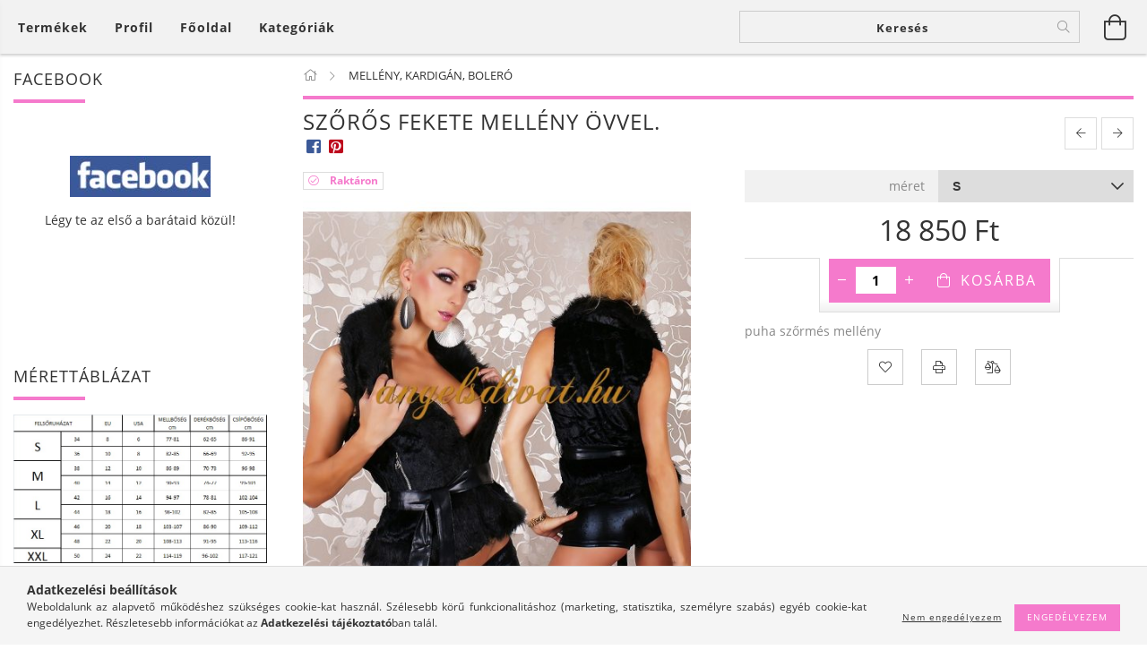

--- FILE ---
content_type: text/html; charset=UTF-8
request_url: https://angelsdivat.hu/SZOROS-FEKETE-MELLENY-OVVEL
body_size: 24309
content:
<!DOCTYPE html>
<html lang="hu" lang="hu" class="header-is-transparent">
<head>
    <meta content="width=device-width, initial-scale=1.0" name="viewport">
    <link rel="preload" href="https://angelsdivat.hu/!common_design/own/fonts/customicons/custom-icons.woff2" as="font" type="font/woff2" crossorigin>
    <link rel="preload" href="https://angelsdivat.hu/!common_design/own/fonts/fontawesome-5.8.1/css/light.min.css" as="style">
    <link rel="stylesheet" href="https://angelsdivat.hu/!common_design/own/fonts/fontawesome-5.8.1/css/light.min.css" media="print" onload="this.media='all'">
    <noscript>
        <link rel="stylesheet" href="https://angelsdivat.hu/!common_design/own/fonts/fontawesome-5.8.1/css/light.min.css" />
    </noscript>
    <link rel="preload" href="https://angelsdivat.hu/!common_design/own/fonts/opensans/OpenSans-Bold.woff2" as="font" type="font/woff2" crossorigin>
    <link rel="preload" href="https://angelsdivat.hu/!common_design/own/fonts/opensans/OpenSans-Regular.woff2" as="font" type="font/woff2" crossorigin>

    <meta charset="utf-8">
<meta name="description" content="SZŐRŐS FEKETE MELLÉNY ÖVVEL., puha szőrmés mellény , Női ruha webáruház, ÚJ TERMÉKEK 10%-20% KEDVEZMÉNNYEL online webshop oldalon">
<meta name="robots" content="index, follow">
<meta http-equiv="X-UA-Compatible" content="IE=Edge">
<meta property="og:site_name" content="angel&#39;s divat" />
<meta property="og:title" content="SZŐRŐS FEKETE MELLÉNY ÖVVEL. - ANGELS DIVAT NŐI RUHA WEBÁRUH">
<meta property="og:description" content="SZŐRŐS FEKETE MELLÉNY ÖVVEL., puha szőrmés mellény , Női ruha webáruház, ÚJ TERMÉKEK 10%-20% KEDVEZMÉNNYEL online webshop oldalon">
<meta property="og:type" content="product">
<meta property="og:url" content="https://angelsdivat.hu/SZOROS-FEKETE-MELLENY-OVVEL">
<meta property="og:image" content="https://angelsdivat.hu/img/3603/SID-8543/SID-8543.jpg">
<meta property="fb:admins" content="337633686431874">
<meta name="theme-color" content="#f235f2">
<meta name="msapplication-TileColor" content="#f235f2">
<meta name="mobile-web-app-capable" content="yes">
<meta name="apple-mobile-web-app-capable" content="yes">
<meta name="MobileOptimized" content="320">
<meta name="HandheldFriendly" content="true">

<title>SZŐRŐS FEKETE MELLÉNY ÖVVEL. - ANGELS DIVAT NŐI RUHA WEBÁRUH</title>


<script>
var service_type="shop";
var shop_url_main="https://angelsdivat.hu";
var actual_lang="hu";
var money_len="0";
var money_thousend=" ";
var money_dec=",";
var shop_id=3603;
var unas_design_url="https:"+"/"+"/"+"angelsdivat.hu"+"/"+"!common_design"+"/"+"base"+"/"+"001607"+"/";
var unas_design_code='001607';
var unas_base_design_code='1600';
var unas_design_ver=3;
var unas_design_subver=3;
var unas_shop_url='https://angelsdivat.hu';
var responsive="yes";
var config_plus=new Array();
config_plus['product_tooltip']=1;
config_plus['cart_redirect']=1;
config_plus['money_type']='Ft';
config_plus['money_type_display']='Ft';
var lang_text=new Array();

var UNAS = UNAS || {};
UNAS.shop={"base_url":'https://angelsdivat.hu',"domain":'angelsdivat.hu',"username":'angelsdivat.unas.hu',"id":3603,"lang":'hu',"currency_type":'Ft',"currency_code":'HUF',"currency_rate":'1',"currency_length":0,"base_currency_length":0,"canonical_url":'https://angelsdivat.hu/SZOROS-FEKETE-MELLENY-OVVEL'};
UNAS.design={"code":'001607',"page":'artdet'};
UNAS.api_auth="9222b39e1171a47f0f623678b0ef5d1b";
UNAS.customer={"email":'',"id":0,"group_id":0,"without_registration":0};
UNAS.shop["category_id"]="763551";
UNAS.shop["sku"]="SID-8543";
UNAS.shop["product_id"]="48266902";
UNAS.shop["only_private_customer_can_purchase"] = false;
 

UNAS.text = {
    "button_overlay_close": `Bezár`,
    "popup_window": `Felugró ablak`,
    "list": `lista`,
    "updating_in_progress": `frissítés folyamatban`,
    "updated": `frissítve`,
    "is_opened": `megnyitva`,
    "is_closed": `bezárva`,
    "deleted": `törölve`,
    "consent_granted": `hozzájárulás megadva`,
    "consent_rejected": `hozzájárulás elutasítva`,
    "field_is_incorrect": `mező hibás`,
    "error_title": `Hiba!`,
    "product_variants": `termék változatok`,
    "product_added_to_cart": `A termék a kosárba került`,
    "product_added_to_cart_with_qty_problem": `A termékből csak [qty_added_to_cart] [qty_unit] került kosárba`,
    "product_removed_from_cart": `A termék törölve a kosárból`,
    "reg_title_name": `Név`,
    "reg_title_company_name": `Cégnév`,
    "number_of_items_in_cart": `Kosárban lévő tételek száma`,
    "cart_is_empty": `A kosár üres`,
    "cart_updated": `A kosár frissült`,
    "mandatory": `Kötelező!`
};


UNAS.text["delete_from_compare"]= `Törlés összehasonlításból`;
UNAS.text["comparison"]= `Összehasonlítás`;

UNAS.text["delete_from_favourites"]= `Törlés a kedvencek közül`;
UNAS.text["add_to_favourites"]= `Kedvencekhez`;








window.lazySizesConfig=window.lazySizesConfig || {};
window.lazySizesConfig.loadMode=1;
window.lazySizesConfig.loadHidden=false;

window.dataLayer = window.dataLayer || [];
function gtag(){dataLayer.push(arguments)};
gtag('js', new Date());
</script>

<script src="https://angelsdivat.hu/!common_packages/jquery/jquery-3.2.1.js?mod_time=1683104288"></script>
<script src="https://angelsdivat.hu/!common_packages/jquery/plugins/migrate/migrate.js?mod_time=1683104288"></script>
<script src="https://angelsdivat.hu/!common_packages/jquery/plugins/tippy/popper-2.4.4.min.js?mod_time=1683104288"></script>
<script src="https://angelsdivat.hu/!common_packages/jquery/plugins/tippy/tippy-bundle.umd.min.js?mod_time=1683104288"></script>
<script src="https://angelsdivat.hu/!common_packages/jquery/plugins/autocomplete/autocomplete.js?mod_time=1751452520"></script>
<script src="https://angelsdivat.hu/!common_packages/jquery/plugins/cookie/cookie.js?mod_time=1683104288"></script>
<script src="https://angelsdivat.hu/!common_packages/jquery/plugins/tools/tools-1.2.7.js?mod_time=1683104288"></script>
<script src="https://angelsdivat.hu/!common_packages/jquery/plugins/lazysizes/lazysizes.min.js?mod_time=1683104288"></script>
<script src="https://angelsdivat.hu/!common_packages/jquery/plugins/lazysizes/plugins/bgset/ls.bgset.min.js?mod_time=1752825098"></script>
<script src="https://angelsdivat.hu/!common_packages/jquery/own/shop_common/exploded/common.js?mod_time=1769410770"></script>
<script src="https://angelsdivat.hu/!common_packages/jquery/own/shop_common/exploded/common_overlay.js?mod_time=1754986322"></script>
<script src="https://angelsdivat.hu/!common_packages/jquery/own/shop_common/exploded/common_shop_popup.js?mod_time=1754991412"></script>
<script src="https://angelsdivat.hu/!common_packages/jquery/own/shop_common/exploded/common_start_checkout.js?mod_time=1752056294"></script>
<script src="https://angelsdivat.hu/!common_packages/jquery/own/shop_common/exploded/design_1500.js?mod_time=1725525511"></script>
<script src="https://angelsdivat.hu/!common_packages/jquery/own/shop_common/exploded/function_change_address_on_order_methods.js?mod_time=1752056294"></script>
<script src="https://angelsdivat.hu/!common_packages/jquery/own/shop_common/exploded/function_check_password.js?mod_time=1751452520"></script>
<script src="https://angelsdivat.hu/!common_packages/jquery/own/shop_common/exploded/function_check_zip.js?mod_time=1767692285"></script>
<script src="https://angelsdivat.hu/!common_packages/jquery/own/shop_common/exploded/function_compare.js?mod_time=1751452520"></script>
<script src="https://angelsdivat.hu/!common_packages/jquery/own/shop_common/exploded/function_customer_addresses.js?mod_time=1769410770"></script>
<script src="https://angelsdivat.hu/!common_packages/jquery/own/shop_common/exploded/function_delivery_point_select.js?mod_time=1751452520"></script>
<script src="https://angelsdivat.hu/!common_packages/jquery/own/shop_common/exploded/function_favourites.js?mod_time=1725525511"></script>
<script src="https://angelsdivat.hu/!common_packages/jquery/own/shop_common/exploded/function_infinite_scroll.js?mod_time=1758625002"></script>
<script src="https://angelsdivat.hu/!common_packages/jquery/own/shop_common/exploded/function_language_and_currency_change.js?mod_time=1751452520"></script>
<script src="https://angelsdivat.hu/!common_packages/jquery/own/shop_common/exploded/function_param_filter.js?mod_time=1764233415"></script>
<script src="https://angelsdivat.hu/!common_packages/jquery/own/shop_common/exploded/function_postsale.js?mod_time=1751452520"></script>
<script src="https://angelsdivat.hu/!common_packages/jquery/own/shop_common/exploded/function_product_print.js?mod_time=1725525511"></script>
<script src="https://angelsdivat.hu/!common_packages/jquery/own/shop_common/exploded/function_product_subscription.js?mod_time=1751452520"></script>
<script src="https://angelsdivat.hu/!common_packages/jquery/own/shop_common/exploded/function_recommend.js?mod_time=1751452520"></script>
<script src="https://angelsdivat.hu/!common_packages/jquery/own/shop_common/exploded/function_saved_cards.js?mod_time=1751452520"></script>
<script src="https://angelsdivat.hu/!common_packages/jquery/own/shop_common/exploded/function_saved_filter_delete.js?mod_time=1751452520"></script>
<script src="https://angelsdivat.hu/!common_packages/jquery/own/shop_common/exploded/function_search_smart_placeholder.js?mod_time=1751452520"></script>
<script src="https://angelsdivat.hu/!common_packages/jquery/own/shop_common/exploded/function_vote.js?mod_time=1725525511"></script>
<script src="https://angelsdivat.hu/!common_packages/jquery/own/shop_common/exploded/page_cart.js?mod_time=1767791927"></script>
<script src="https://angelsdivat.hu/!common_packages/jquery/own/shop_common/exploded/page_customer_addresses.js?mod_time=1768291153"></script>
<script src="https://angelsdivat.hu/!common_packages/jquery/own/shop_common/exploded/page_order_checkout.js?mod_time=1725525511"></script>
<script src="https://angelsdivat.hu/!common_packages/jquery/own/shop_common/exploded/page_order_details.js?mod_time=1725525511"></script>
<script src="https://angelsdivat.hu/!common_packages/jquery/own/shop_common/exploded/page_order_methods.js?mod_time=1760086915"></script>
<script src="https://angelsdivat.hu/!common_packages/jquery/own/shop_common/exploded/page_order_return.js?mod_time=1725525511"></script>
<script src="https://angelsdivat.hu/!common_packages/jquery/own/shop_common/exploded/page_order_send.js?mod_time=1725525511"></script>
<script src="https://angelsdivat.hu/!common_packages/jquery/own/shop_common/exploded/page_order_subscriptions.js?mod_time=1751452520"></script>
<script src="https://angelsdivat.hu/!common_packages/jquery/own/shop_common/exploded/page_order_verification.js?mod_time=1752056294"></script>
<script src="https://angelsdivat.hu/!common_packages/jquery/own/shop_common/exploded/page_product_details.js?mod_time=1751452520"></script>
<script src="https://angelsdivat.hu/!common_packages/jquery/own/shop_common/exploded/page_product_list.js?mod_time=1725525511"></script>
<script src="https://angelsdivat.hu/!common_packages/jquery/own/shop_common/exploded/page_product_reviews.js?mod_time=1751452520"></script>
<script src="https://angelsdivat.hu/!common_packages/jquery/own/shop_common/exploded/page_reg.js?mod_time=1756187462"></script>
<script src="https://angelsdivat.hu/!common_packages/jquery/plugins/hoverintent/hoverintent.js?mod_time=1683104288"></script>
<script src="https://angelsdivat.hu/!common_packages/jquery/own/shop_tooltip/shop_tooltip.js?mod_time=1753441723"></script>
<script src="https://angelsdivat.hu/!common_packages/jquery/plugins/responsive_menu/responsive_menu-unas.js?mod_time=1683104288"></script>
<script src="https://angelsdivat.hu/!common_packages/jquery/plugins/slick/slick.min.js?mod_time=1683104288"></script>
<script src="https://angelsdivat.hu/!common_design/base/001600/main.js?mod_time=1701621402"></script>
<script src="https://angelsdivat.hu/!common_packages/jquery/plugins/photoswipe/photoswipe.min.js?mod_time=1683104288"></script>
<script src="https://angelsdivat.hu/!common_packages/jquery/plugins/photoswipe/photoswipe-ui-default.min.js?mod_time=1683104288"></script>

<link href="https://angelsdivat.hu/temp/shop_3603_34c62a0ced6e4cb58141fdd3c46ae5ff.css?mod_time=1769864994" rel="stylesheet" type="text/css">

<link href="https://angelsdivat.hu/SZOROS-FEKETE-MELLENY-OVVEL" rel="canonical">
    <link id="favicon-32x32" rel="icon" type="image/png" href="https://angelsdivat.hu/!common_design/own/image/favicon_32x32.png" sizes="32x32">
    <link id="favicon-192x192" rel="icon" type="image/png" href="https://angelsdivat.hu/!common_design/own/image/favicon_192x192.png" sizes="192x192">
            <link rel="apple-touch-icon" href="https://angelsdivat.hu/!common_design/own/image/favicon_32x32.png" sizes="32x32">
        <link rel="apple-touch-icon" href="https://angelsdivat.hu/!common_design/own/image/favicon_192x192.png" sizes="192x192">
        <script>
        var google_consent=1;
    
        gtag('consent', 'default', {
           'ad_storage': 'denied',
           'ad_user_data': 'denied',
           'ad_personalization': 'denied',
           'analytics_storage': 'denied',
           'functionality_storage': 'denied',
           'personalization_storage': 'denied',
           'security_storage': 'granted'
        });

    
        gtag('consent', 'update', {
           'ad_storage': 'denied',
           'ad_user_data': 'denied',
           'ad_personalization': 'denied',
           'analytics_storage': 'denied',
           'functionality_storage': 'denied',
           'personalization_storage': 'denied',
           'security_storage': 'granted'
        });

        </script>
    <script async src="https://www.googletagmanager.com/gtag/js?id=UA-20878111-1"></script>    <script>
    gtag('config', 'UA-20878111-1');

        </script>
        <script>
    var google_analytics=1;

                gtag('event', 'view_item', {
              "currency": "HUF",
              "value": '18850',
              "items": [
                  {
                      "item_id": "SID-8543",
                      "item_name": "SZŐRŐS FEKETE MELLÉNY ÖVVEL.",
                      "item_category": "MELLÉNY, KARDIGÁN, BOLERÓ",
                      "price": '18850'
                  }
              ],
              'non_interaction': true
            });
               </script>
       <script>
        var google_ads=1;

                gtag('event','remarketing', {
            'ecomm_pagetype': 'product',
            'ecomm_prodid': ["SID-8543"],
            'ecomm_totalvalue': 18850        });
            </script>
    
    <script>
    var facebook_pixel=1;
    /* <![CDATA[ */
        !function(f,b,e,v,n,t,s){if(f.fbq)return;n=f.fbq=function(){n.callMethod?
            n.callMethod.apply(n,arguments):n.queue.push(arguments)};if(!f._fbq)f._fbq=n;
            n.push=n;n.loaded=!0;n.version='2.0';n.queue=[];t=b.createElement(e);t.async=!0;
            t.src=v;s=b.getElementsByTagName(e)[0];s.parentNode.insertBefore(t,s)}(window,
                document,'script','//connect.facebook.net/en_US/fbevents.js');

        fbq('init', '337633686431874');
                fbq('track', 'PageView', {}, {eventID:'PageView.aX6AkNYkjtlfhsKOvHVDHQABfrA'});
        
        fbq('track', 'ViewContent', {
            content_name: 'SZŐRŐS FEKETE MELLÉNY ÖVVEL.',
            content_category: 'MELLÉNY, KARDIGÁN, BOLERÓ',
            content_ids: ['SID-8543'],
            contents: [{'id': 'SID-8543', 'quantity': '1'}],
            content_type: 'product',
            value: 18850,
            currency: 'HUF'
        }, {eventID:'ViewContent.aX6AkNYkjtlfhsKOvHVDHQABfrA'});

        
        $(document).ready(function() {
            $(document).on("addToCart", function(event, product_array){
                facebook_event('AddToCart',{
					content_name: product_array.name,
					content_category: product_array.category,
					content_ids: [product_array.sku],
					contents: [{'id': product_array.sku, 'quantity': product_array.qty}],
					content_type: 'product',
					value: product_array.price,
					currency: 'HUF'
				}, {eventID:'AddToCart.' + product_array.event_id});
            });

            $(document).on("addToFavourites", function(event, product_array){
                facebook_event('AddToWishlist', {
                    content_ids: [product_array.sku],
                    content_type: 'product'
                }, {eventID:'AddToFavourites.' + product_array.event_id});
            });
        });

    /* ]]> */
    </script>


<!-- Smartlook tracking code -->
<script>
    window.smartlook||(function(d) {
        var o=smartlook=function(){ o.api.push(arguments)},h=d.getElementsByTagName('head')[0];
        var c=d.createElement('script');o.api=new Array();c.async=true;c.type='text/javascript';
        c.charset='utf-8';c.src='https://rec.smartlook.com/recorder.js';h.appendChild(c)
    })(document);
    smartlook('init', '3be2fd69f90873a6c7943264fd02a638fe41a7d6');
</script>

    
    
    
    
    
    
    
    
    
    
</head>

<body class='design_ver3 design_subver1 design_subver2 design_subver3' id="ud_shop_artdet">
    <div id="fb-root"></div>
    <script>
        window.fbAsyncInit = function() {
            FB.init({
                xfbml            : true,
                version          : 'v22.0'
            });
        };
    </script>
    <script async defer crossorigin="anonymous" src="https://connect.facebook.net/hu_HU/sdk.js"></script>
    <div id="image_to_cart" style="display:none; position:absolute; z-index:100000;"></div>
<div class="overlay_common overlay_warning" id="overlay_cart_add"></div>
<script>$(document).ready(function(){ overlay_init("cart_add",{"onBeforeLoad":false}); });</script>
<div id="overlay_login_outer"></div>	
	<script>
	$(document).ready(function(){
	    var login_redir_init="";

		$("#overlay_login_outer").overlay({
			onBeforeLoad: function() {
                var login_redir_temp=login_redir_init;
                if (login_redir_act!="") {
                    login_redir_temp=login_redir_act;
                    login_redir_act="";
                }

									$.ajax({
						type: "GET",
						async: true,
						url: "https://angelsdivat.hu/shop_ajax/ajax_popup_login.php",
						data: {
							shop_id:"3603",
							lang_master:"hu",
                            login_redir:login_redir_temp,
							explicit:"ok",
							get_ajax:"1"
						},
						success: function(data){
							$("#overlay_login_outer").html(data);
							if (unas_design_ver >= 5) $("#overlay_login_outer").modal('show');
							$('#overlay_login1 input[name=shop_pass_login]').keypress(function(e) {
								var code = e.keyCode ? e.keyCode : e.which;
								if(code.toString() == 13) {		
									document.form_login_overlay.submit();		
								}	
							});	
						}
					});
								},
			top: 50,
			mask: {
	color: "#000000",
	loadSpeed: 200,
	maskId: "exposeMaskOverlay",
	opacity: 0.7
},
			closeOnClick: (config_plus['overlay_close_on_click_forced'] === 1),
			onClose: function(event, overlayIndex) {
				$("#login_redir").val("");
			},
			load: false
		});
		
			});
	function overlay_login() {
		$(document).ready(function(){
			$("#overlay_login_outer").overlay().load();
		});
	}
	function overlay_login_remind() {
        if (unas_design_ver >= 5) {
            $("#overlay_remind").overlay().load();
        } else {
            $(document).ready(function () {
                $("#overlay_login_outer").overlay().close();
                setTimeout('$("#overlay_remind").overlay().load();', 250);
            });
        }
	}

    var login_redir_act="";
    function overlay_login_redir(redir) {
        login_redir_act=redir;
        $("#overlay_login_outer").overlay().load();
    }
	</script>  
	<div class="overlay_common overlay_info" id="overlay_remind"></div>
<script>$(document).ready(function(){ overlay_init("remind",[]); });</script>

	<script>
    	function overlay_login_error_remind() {
		$(document).ready(function(){
			load_login=0;
			$("#overlay_error").overlay().close();
			setTimeout('$("#overlay_remind").overlay().load();', 250);	
		});
	}
	</script>  
	<div class="overlay_common overlay_info" id="overlay_newsletter"></div>
<script>$(document).ready(function(){ overlay_init("newsletter",[]); });</script>

<script>
function overlay_newsletter() {
    $(document).ready(function(){
        $("#overlay_newsletter").overlay().load();
    });
}
</script>
<div class="overlay_common overlay_error" id="overlay_script"></div>
<script>$(document).ready(function(){ overlay_init("script",[]); });</script>
    <script>
    $(document).ready(function() {
        $.ajax({
            type: "GET",
            url: "https://angelsdivat.hu/shop_ajax/ajax_stat.php",
            data: {master_shop_id:"3603",get_ajax:"1"}
        });
    });
    </script>
    

<div id="container" class="page_shop_artdet_SID_8543 page-box logo-resizer-v2">
	

    <header class="header js-header">
        <div class="header-inner row align-items-center justify-content-center container-custom-1 usn">
            <div class="header-left col-auto col-lg-4 col-xl order-2 order-sm-1 px-0 d-flex align-self-stretch">
                <div class="cat-box-col flex-y-center">
                    <div class="cat-box js-dropdown-container">
                        <button class="cat-box__btn cat-box__btn--desktop header-btn js-dropdown--btn dropdown--btn d-none d-xl-block" aria-label="Kosár megtekintése">
                            <span class="cat-box__btn-text header-btn-text">Termékek</span>
                        </button>
                        <div class="cat-box__dropdown dropdown--content js-dropdown--content dropdown--content-l px-0">
                            <div class="cat-box--desktop">
                                


<div class='cat-box__items py-3'>
    
        <div class='cat-box__item cat-box__item-level-0 is-spec-item js-cat-menu-akcio'>
            <div class="row no-gutters">
				
                <div class="col">
                    <div class="cat-box__name-wrap pl-3">
                        <a class="cat-box__name" href="https://angelsdivat.hu/shop_artspec.php?artspec=1"
                            
                        >
                            <div class="row no-gutters align-items-center position-relative pr-5">
                                <div class="col">
                                    <div class="cat-box__name-text line-clamp--3-12">Akciók</div>
                                </div>
                                
                            </div>
                        </a>
                    </div>
                </div>
            </div>

        
        </div>
    
        <div class='cat-box__item cat-box__item-level-0 js-cat-menu-218226'>
            <div class="row no-gutters">
				
				<div class="col-auto">
					<div class="cat-box__img-wrap d-none">
						<a href="https://angelsdivat.hu/UJ-TERMEK10napig-10-20" class="text_normal" title="ÚJ TERMÉK!10napig 10%-20%"><img src="https://angelsdivat.hu/img/3603/catpic_218226/50x50,r/218226.jpg?time=1567803987" alt="ÚJ TERMÉK!10napig 10%-20%" title="ÚJ TERMÉK!10napig 10%-20%" /></a>
					</div>
				</div>
				
                <div class="col">
                    <div class="cat-box__name-wrap pl-3">
                        <a class="cat-box__name" href="https://angelsdivat.hu/UJ-TERMEK10napig-10-20"
                            
                        >
                            <div class="row no-gutters align-items-center position-relative pr-5">
                                <div class="col">
                                    <div class="cat-box__name-text line-clamp--3-12">ÚJ TERMÉK!10napig 10%-20%</div>
                                </div>
                                
                            </div>
                        </a>
                    </div>
                </div>
            </div>

        
        </div>
    
        <div class='cat-box__item cat-box__item-level-0 has-item js-cat-menu-517706'>
            <div class="row no-gutters">
				
				<div class="col-auto">
					<div class="cat-box__img-wrap d-none">
						<a href="https://angelsdivat.hu/NOI-RUHA-PARTI" class="text_normal" title="NŐI RUHA"><img src="https://angelsdivat.hu/img/3603/catpic_517706/50x50,r/517706.jpg?time=1471368297" alt="NŐI RUHA" title="NŐI RUHA" /></a>
					</div>
				</div>
				
                <div class="col">
                    <div class="cat-box__name-wrap pl-3">
                        <a class="cat-box__name" href="https://angelsdivat.hu/NOI-RUHA-PARTI"
                            
                        >
                            <div class="row no-gutters align-items-center position-relative pr-5">
                                <div class="col">
                                    <div class="cat-box__name-text line-clamp--3-12">NŐI RUHA</div>
                                </div>
                                
                                <div class="cat-box__icon">
                                    <div class="icon--chevron-right icon--md line-height-1"></div>
                                </div>
                                
                            </div>
                        </a>
                    </div>
                </div>
            </div>

        
            <div class="cat-box__level-0 bg-white drop-shadow-b border-top border-top-2 border-primary p-4 ">

                <div class="cat-box__level-0-inner h-100 d-flex flex-column position-relative">
                    <a class="cat-box__pic-name d-block" href="https://angelsdivat.hu/NOI-RUHA-PARTI">
                        <div class="d-flex align-items-center border-bottom border-primary pb-3">
                            
                            <div class="col-fix-1">
                                <div class="cat-box__img-wrap product-img-wrapper">
                                    <img class="cat-box__img lazyload product-img" src="https://angelsdivat.hu/main_pic/space.gif" data-src="https://angelsdivat.hu/img/3603/catpic_517706/50x50,r/517706.jpg?time=1471368297" data-srcset="https://angelsdivat.hu/img/3603/catpic_517706/100x100,r/517706.jpg?time=1471368297 2x"  alt="NŐI RUHA" width="50" height="50">
                                </div>
                            </div>
                            
                            <div class="col">
                                <div class="cat-box__level-0-name mb-0 h3">
                                    NŐI RUHA
                                    
                                    <span class="cat-box__product-num font-s text-muted">(336)</span>
                                    
                                </div>
                            </div>
                        </div>
                    </a>

                    <div class="cat-box__inner-levels clearfix pt-4">
                        
<div class="cat-box__level-1 mb-3">
    <a class="cat-box__level-1-name d-inline-block line-height-12 js-cat-menu-694311" href="https://angelsdivat.hu/spl/694311/TUNIKA">
        TUNIKA

        
        <span class="cat-box__product-num font-xs text-muted font-weight-400 d-inline-block">(28)</span>
        
    </a>
    
</div>

<div class="cat-box__level-1 mb-3">
    <a class="cat-box__level-1-name d-inline-block line-height-12 js-cat-menu-552690" href="https://angelsdivat.hu/spl/552690/MINI-TERD-FELETT-ERO-NOI-RUHA">
        MINI TÉRD FELETT ÉRŐ NŐI RUHA 

        
        <span class="cat-box__product-num font-xs text-muted font-weight-400 d-inline-block">(205)</span>
        
    </a>
    
</div>

<div class="cat-box__level-1 mb-3">
    <a class="cat-box__level-1-name d-inline-block line-height-12 js-cat-menu-213431" href="https://angelsdivat.hu/spl/213431/HOSSZU-FELHOSSZU-NOI-RUHA">
        HOSSZÚ, FÉLHOSSZÚ NŐI RUHA

        
        <span class="cat-box__product-num font-xs text-muted font-weight-400 d-inline-block">(93)</span>
        
    </a>
    
</div>

<div class="cat-box__level-1 mb-3">
    <a class="cat-box__level-1-name d-inline-block line-height-12 js-cat-menu-120430" href="https://angelsdivat.hu/spl/120430/FARMERRUHA">
        FARMERRUHA

        
        <span class="cat-box__product-num font-xs text-muted font-weight-400 d-inline-block">(10)</span>
        
    </a>
    
</div>

                    </div>

                    
                </div>

            </div>
        
        </div>
    
        <div class='cat-box__item cat-box__item-level-0 has-item js-cat-menu-108588'>
            <div class="row no-gutters">
				
				<div class="col-auto">
					<div class="cat-box__img-wrap d-none">
						<a href="https://angelsdivat.hu/nadrag" class="text_normal" title="NŐI NADRÁGOK"><img src="https://angelsdivat.hu/img/3603/catpic_108588/50x50,r/108588.jpg?time=1436654781" alt="NŐI NADRÁGOK" title="NŐI NADRÁGOK" /></a>
					</div>
				</div>
				
                <div class="col">
                    <div class="cat-box__name-wrap pl-3">
                        <a class="cat-box__name" href="https://angelsdivat.hu/nadrag"
                            
                        >
                            <div class="row no-gutters align-items-center position-relative pr-5">
                                <div class="col">
                                    <div class="cat-box__name-text line-clamp--3-12">NŐI NADRÁGOK</div>
                                </div>
                                
                                <div class="cat-box__icon">
                                    <div class="icon--chevron-right icon--md line-height-1"></div>
                                </div>
                                
                            </div>
                        </a>
                    </div>
                </div>
            </div>

        
            <div class="cat-box__level-0 bg-white drop-shadow-b border-top border-top-2 border-primary p-4 ">

                <div class="cat-box__level-0-inner h-100 d-flex flex-column position-relative">
                    <a class="cat-box__pic-name d-block" href="https://angelsdivat.hu/nadrag">
                        <div class="d-flex align-items-center border-bottom border-primary pb-3">
                            
                            <div class="col-fix-1">
                                <div class="cat-box__img-wrap product-img-wrapper">
                                    <img class="cat-box__img lazyload product-img" src="https://angelsdivat.hu/main_pic/space.gif" data-src="https://angelsdivat.hu/img/3603/catpic_108588/50x50,r/108588.jpg?time=1436654781" data-srcset="https://angelsdivat.hu/img/3603/catpic_108588/100x100,r/108588.jpg?time=1436654781 2x"  alt="NŐI NADRÁGOK" width="50" height="50">
                                </div>
                            </div>
                            
                            <div class="col">
                                <div class="cat-box__level-0-name mb-0 h3">
                                    NŐI NADRÁGOK
                                    
                                    <span class="cat-box__product-num font-s text-muted">(404)</span>
                                    
                                </div>
                            </div>
                        </div>
                    </a>

                    <div class="cat-box__inner-levels clearfix pt-4">
                        
<div class="cat-box__level-1 mb-3">
    <a class="cat-box__level-1-name d-inline-block line-height-12 js-cat-menu-391367" href="https://angelsdivat.hu/NOI-SORT-ROVIDNADRAG">
         NŐI RÖVIDNADRÁG CAPRI NADRÁG

        
        <span class="cat-box__product-num font-xs text-muted font-weight-400 d-inline-block">(63)</span>
        
    </a>
    
</div>

<div class="cat-box__level-1 mb-3">
    <a class="cat-box__level-1-name d-inline-block line-height-12 js-cat-menu-747779" href="https://angelsdivat.hu/LEGGING-CICANADRAG">
        LEGGINGS CICANADRÁG

        
        <span class="cat-box__product-num font-xs text-muted font-weight-400 d-inline-block">(67)</span>
        
    </a>
    
</div>

<div class="cat-box__level-1 mb-3">
    <a class="cat-box__level-1-name d-inline-block line-height-12 js-cat-menu-426433" href="https://angelsdivat.hu/NOI-HOSSZU-NADRAG">
        NŐI HOSSZÚ NADRÁGOK

        
        <span class="cat-box__product-num font-xs text-muted font-weight-400 d-inline-block">(274)</span>
        
    </a>
    
</div>

                    </div>

                    
                </div>

            </div>
        
        </div>
    
        <div class='cat-box__item cat-box__item-level-0 has-item js-cat-menu-812919'>
            <div class="row no-gutters">
				
				<div class="col-auto">
					<div class="cat-box__img-wrap d-none">
						<a href="https://angelsdivat.hu/sct/812919/NOI-FELSO" class="text_normal" title="NŐI FELSŐ"><img src="https://angelsdivat.hu/img/3603/catpic_812919/50x50,r/812919.jpg?time=1381008661" alt="NŐI FELSŐ" title="NŐI FELSŐ" /></a>
					</div>
				</div>
				
                <div class="col">
                    <div class="cat-box__name-wrap pl-3">
                        <a class="cat-box__name" href="https://angelsdivat.hu/sct/812919/NOI-FELSO"
                            
                        >
                            <div class="row no-gutters align-items-center position-relative pr-5">
                                <div class="col">
                                    <div class="cat-box__name-text line-clamp--3-12">NŐI FELSŐ</div>
                                </div>
                                
                                <div class="cat-box__icon">
                                    <div class="icon--chevron-right icon--md line-height-1"></div>
                                </div>
                                
                            </div>
                        </a>
                    </div>
                </div>
            </div>

        
            <div class="cat-box__level-0 bg-white drop-shadow-b border-top border-top-2 border-primary p-4 ">

                <div class="cat-box__level-0-inner h-100 d-flex flex-column position-relative">
                    <a class="cat-box__pic-name d-block" href="https://angelsdivat.hu/sct/812919/NOI-FELSO">
                        <div class="d-flex align-items-center border-bottom border-primary pb-3">
                            
                            <div class="col-fix-1">
                                <div class="cat-box__img-wrap product-img-wrapper">
                                    <img class="cat-box__img lazyload product-img" src="https://angelsdivat.hu/main_pic/space.gif" data-src="https://angelsdivat.hu/img/3603/catpic_812919/50x50,r/812919.jpg?time=1381008661" data-srcset="https://angelsdivat.hu/img/3603/catpic_812919/100x100,r/812919.jpg?time=1381008661 2x"  alt="NŐI FELSŐ" width="50" height="50">
                                </div>
                            </div>
                            
                            <div class="col">
                                <div class="cat-box__level-0-name mb-0 h3">
                                    NŐI FELSŐ
                                    
                                    <span class="cat-box__product-num font-s text-muted">(352)</span>
                                    
                                </div>
                            </div>
                        </div>
                    </a>

                    <div class="cat-box__inner-levels clearfix pt-4">
                        
<div class="cat-box__level-1 mb-3">
    <a class="cat-box__level-1-name d-inline-block line-height-12 js-cat-menu-371441" href="https://angelsdivat.hu/TOP-MIDER-FUZO">
        TOP,PÁNTOS,UJJATLAN,RÖVIDUJJÚ

        
        <span class="cat-box__product-num font-xs text-muted font-weight-400 d-inline-block">(198)</span>
        
    </a>
    
</div>

<div class="cat-box__level-1 mb-3">
    <a class="cat-box__level-1-name d-inline-block line-height-12 js-cat-menu-847680" href="https://angelsdivat.hu/HOSSZU-UJJU">
        HOSSZÚ UJJÚ

        
        <span class="cat-box__product-num font-xs text-muted font-weight-400 d-inline-block">(138)</span>
        
    </a>
    
</div>

<div class="cat-box__level-1 mb-3">
    <a class="cat-box__level-1-name d-inline-block line-height-12 js-cat-menu-852957" href="https://angelsdivat.hu/ING-BLUZ">
        ING, BLÚZ

        
        <span class="cat-box__product-num font-xs text-muted font-weight-400 d-inline-block">(16)</span>
        
    </a>
    
</div>

                    </div>

                    
                </div>

            </div>
        
        </div>
    
        <div class='cat-box__item cat-box__item-level-0 js-cat-menu-601412'>
            <div class="row no-gutters">
				
				<div class="col-auto">
					<div class="cat-box__img-wrap d-none">
						<a href="https://angelsdivat.hu/BODY" class="text_normal" title="BODY"><img src="https://angelsdivat.hu/img/3603/catpic_601412/50x50,r/601412.jpg?time=1436654958" alt="BODY" title="BODY" /></a>
					</div>
				</div>
				
                <div class="col">
                    <div class="cat-box__name-wrap pl-3">
                        <a class="cat-box__name" href="https://angelsdivat.hu/BODY"
                            
                        >
                            <div class="row no-gutters align-items-center position-relative pr-5">
                                <div class="col">
                                    <div class="cat-box__name-text line-clamp--3-12">BODY</div>
                                </div>
                                
                            </div>
                        </a>
                    </div>
                </div>
            </div>

        
        </div>
    
        <div class='cat-box__item cat-box__item-level-0 js-cat-menu-339031'>
            <div class="row no-gutters">
				
				<div class="col-auto">
					<div class="cat-box__img-wrap d-none">
						<a href="https://angelsdivat.hu/overalok" class="text_normal" title="NŐI OVERÁLOK"><img src="https://angelsdivat.hu/img/3603/catpic_339031/50x50,r/339031.jpg?time=1436654693" alt="NŐI OVERÁLOK" title="NŐI OVERÁLOK" /></a>
					</div>
				</div>
				
                <div class="col">
                    <div class="cat-box__name-wrap pl-3">
                        <a class="cat-box__name" href="https://angelsdivat.hu/overalok"
                            
                        >
                            <div class="row no-gutters align-items-center position-relative pr-5">
                                <div class="col">
                                    <div class="cat-box__name-text line-clamp--3-12">NŐI OVERÁLOK</div>
                                </div>
                                
                            </div>
                        </a>
                    </div>
                </div>
            </div>

        
        </div>
    
        <div class='cat-box__item cat-box__item-level-0 js-cat-menu-896193'>
            <div class="row no-gutters">
				
				<div class="col-auto">
					<div class="cat-box__img-wrap d-none">
						<a href="https://angelsdivat.hu/SZOKNYA" class="text_normal" title="NŐI SZOKNYA"><img src="https://angelsdivat.hu/img/3603/catpic_896193/50x50,r/896193.jpg?time=1381010132" alt="NŐI SZOKNYA" title="NŐI SZOKNYA" /></a>
					</div>
				</div>
				
                <div class="col">
                    <div class="cat-box__name-wrap pl-3">
                        <a class="cat-box__name" href="https://angelsdivat.hu/SZOKNYA"
                            
                        >
                            <div class="row no-gutters align-items-center position-relative pr-5">
                                <div class="col">
                                    <div class="cat-box__name-text line-clamp--3-12">NŐI SZOKNYA</div>
                                </div>
                                
                            </div>
                        </a>
                    </div>
                </div>
            </div>

        
        </div>
    
        <div class='cat-box__item cat-box__item-level-0 js-cat-menu-675762'>
            <div class="row no-gutters">
				
				<div class="col-auto">
					<div class="cat-box__img-wrap d-none">
						<a href="https://angelsdivat.hu/NOI-FURDORUHA-STRANDRUHA" class="text_normal" title="FÜRDŐRUHA, STRANDRUHA"><img src="https://angelsdivat.hu/img/3603/catpic_675762/50x50,r/675762.jpg?time=1433058698" alt="FÜRDŐRUHA, STRANDRUHA" title="FÜRDŐRUHA, STRANDRUHA" /></a>
					</div>
				</div>
				
                <div class="col">
                    <div class="cat-box__name-wrap pl-3">
                        <a class="cat-box__name" href="https://angelsdivat.hu/NOI-FURDORUHA-STRANDRUHA"
                            
                        >
                            <div class="row no-gutters align-items-center position-relative pr-5">
                                <div class="col">
                                    <div class="cat-box__name-text line-clamp--3-12">FÜRDŐRUHA, STRANDRUHA</div>
                                </div>
                                
                            </div>
                        </a>
                    </div>
                </div>
            </div>

        
        </div>
    
        <div class='cat-box__item cat-box__item-level-0 js-cat-menu-176047'>
            <div class="row no-gutters">
				
				<div class="col-auto">
					<div class="cat-box__img-wrap d-none">
						<a href="https://angelsdivat.hu/spl/176047/SZABADIDORUHA-JOGGING-SPORTRUHA" class="text_normal" title="SZABADIDŐRUHA, JOGGING, SPORTRUHA"><img src="https://angelsdivat.hu/img/3603/catpic_176047/50x50,r/176047.jpg?time=1381095717" alt="SZABADIDŐRUHA, JOGGING, SPORTRUHA" title="SZABADIDŐRUHA, JOGGING, SPORTRUHA" /></a>
					</div>
				</div>
				
                <div class="col">
                    <div class="cat-box__name-wrap pl-3">
                        <a class="cat-box__name" href="https://angelsdivat.hu/spl/176047/SZABADIDORUHA-JOGGING-SPORTRUHA"
                            
                        >
                            <div class="row no-gutters align-items-center position-relative pr-5">
                                <div class="col">
                                    <div class="cat-box__name-text line-clamp--3-12">SZABADIDŐRUHA, JOGGING, SPORTRUHA</div>
                                </div>
                                
                            </div>
                        </a>
                    </div>
                </div>
            </div>

        
        </div>
    
        <div class='cat-box__item cat-box__item-level-0 js-cat-menu-763551'>
            <div class="row no-gutters">
				
				<div class="col-auto">
					<div class="cat-box__img-wrap d-none">
						<a href="https://angelsdivat.hu/MELLENY" class="text_normal" title="MELLÉNY, KARDIGÁN, BOLERÓ"><img src="https://angelsdivat.hu/img/3603/catpic_763551/50x50,r/763551.jpg?time=1381182292" alt="MELLÉNY, KARDIGÁN, BOLERÓ" title="MELLÉNY, KARDIGÁN, BOLERÓ" /></a>
					</div>
				</div>
				
                <div class="col">
                    <div class="cat-box__name-wrap pl-3">
                        <a class="cat-box__name" href="https://angelsdivat.hu/MELLENY"
                            
                        >
                            <div class="row no-gutters align-items-center position-relative pr-5">
                                <div class="col">
                                    <div class="cat-box__name-text line-clamp--3-12">MELLÉNY, KARDIGÁN, BOLERÓ</div>
                                </div>
                                
                            </div>
                        </a>
                    </div>
                </div>
            </div>

        
        </div>
    
        <div class='cat-box__item cat-box__item-level-0 js-cat-menu-759849'>
            <div class="row no-gutters">
				
				<div class="col-auto">
					<div class="cat-box__img-wrap d-none">
						<a href="https://angelsdivat.hu/spl/759849/KABAT-BUNDA-DZSEKI" class="text_normal" title="KABÁT, BUNDA, DZSEKI"><img src="https://angelsdivat.hu/img/3603/catpic_759849/50x50,r/759849.jpg?time=1552210793" alt="KABÁT, BUNDA, DZSEKI" title="KABÁT, BUNDA, DZSEKI" /></a>
					</div>
				</div>
				
                <div class="col">
                    <div class="cat-box__name-wrap pl-3">
                        <a class="cat-box__name" href="https://angelsdivat.hu/spl/759849/KABAT-BUNDA-DZSEKI"
                            
                        >
                            <div class="row no-gutters align-items-center position-relative pr-5">
                                <div class="col">
                                    <div class="cat-box__name-text line-clamp--3-12">KABÁT, BUNDA, DZSEKI</div>
                                </div>
                                
                            </div>
                        </a>
                    </div>
                </div>
            </div>

        
        </div>
    
        <div class='cat-box__item cat-box__item-level-0 has-item js-cat-menu-927213'>
            <div class="row no-gutters">
				
				<div class="col-auto">
					<div class="cat-box__img-wrap d-none">
						<a href="https://angelsdivat.hu/sct/927213/FEHERNEMU-SZEXI" class="text_normal" title="FEHÉRNEMŰ SZEXI"><img src="https://angelsdivat.hu/img/3603/catpic_927213/50x50,r/927213.jpg?time=1381312005" alt="FEHÉRNEMŰ SZEXI" title="FEHÉRNEMŰ SZEXI" /></a>
					</div>
				</div>
				
                <div class="col">
                    <div class="cat-box__name-wrap pl-3">
                        <a class="cat-box__name" href="https://angelsdivat.hu/sct/927213/FEHERNEMU-SZEXI"
                            
                        >
                            <div class="row no-gutters align-items-center position-relative pr-5">
                                <div class="col">
                                    <div class="cat-box__name-text line-clamp--3-12">FEHÉRNEMŰ SZEXI</div>
                                </div>
                                
                                <div class="cat-box__icon">
                                    <div class="icon--chevron-right icon--md line-height-1"></div>
                                </div>
                                
                            </div>
                        </a>
                    </div>
                </div>
            </div>

        
            <div class="cat-box__level-0 bg-white drop-shadow-b border-top border-top-2 border-primary p-4 ">

                <div class="cat-box__level-0-inner h-100 d-flex flex-column position-relative">
                    <a class="cat-box__pic-name d-block" href="https://angelsdivat.hu/sct/927213/FEHERNEMU-SZEXI">
                        <div class="d-flex align-items-center border-bottom border-primary pb-3">
                            
                            <div class="col-fix-1">
                                <div class="cat-box__img-wrap product-img-wrapper">
                                    <img class="cat-box__img lazyload product-img" src="https://angelsdivat.hu/main_pic/space.gif" data-src="https://angelsdivat.hu/img/3603/catpic_927213/50x50,r/927213.jpg?time=1381312005" data-srcset="https://angelsdivat.hu/img/3603/catpic_927213/100x100,r/927213.jpg?time=1381312005 2x"  alt="FEHÉRNEMŰ SZEXI" width="50" height="50">
                                </div>
                            </div>
                            
                            <div class="col">
                                <div class="cat-box__level-0-name mb-0 h3">
                                    FEHÉRNEMŰ SZEXI
                                    
                                    <span class="cat-box__product-num font-s text-muted">(130)</span>
                                    
                                </div>
                            </div>
                        </div>
                    </a>

                    <div class="cat-box__inner-levels clearfix pt-4">
                        
<div class="cat-box__level-1 mb-3">
    <a class="cat-box__level-1-name d-inline-block line-height-12 js-cat-menu-648287" href="https://angelsdivat.hu/FEHERNEMU-SZETT">
        NŐI FEHÉRNEMŰ 

        
        <span class="cat-box__product-num font-xs text-muted font-weight-400 d-inline-block">(68)</span>
        
    </a>
    
</div>

<div class="cat-box__level-1 mb-3">
    <a class="cat-box__level-1-name d-inline-block line-height-12 js-cat-menu-425336" href="https://angelsdivat.hu/FEHERNEMU-ALSO-TANGA">
        TANGA, BUGYI 

        
        <span class="cat-box__product-num font-xs text-muted font-weight-400 d-inline-block">(16)</span>
        
    </a>
    
</div>

<div class="cat-box__level-1 mb-3">
    <a class="cat-box__level-1-name d-inline-block line-height-12 js-cat-menu-854388" href="https://angelsdivat.hu/HARISNYA-HARISNYANADRAG">
        HARISNYA, HARISNYANADRÁG

        
        <span class="cat-box__product-num font-xs text-muted font-weight-400 d-inline-block">(31)</span>
        
    </a>
    
</div>

<div class="cat-box__level-1 mb-3">
    <a class="cat-box__level-1-name d-inline-block line-height-12 js-cat-menu-169810" href="https://angelsdivat.hu/MELLTARTO">
        MELLTARTÓ

        
        <span class="cat-box__product-num font-xs text-muted font-weight-400 d-inline-block">(15)</span>
        
    </a>
    
</div>

                    </div>

                    
                </div>

            </div>
        
        </div>
    
        <div class='cat-box__item cat-box__item-level-0 js-cat-menu-557854'>
            <div class="row no-gutters">
				
				<div class="col-auto">
					<div class="cat-box__img-wrap d-none">
						<a href="https://angelsdivat.hu/spl/557854/GOGO-RUHAK-SZEX-RUHAK-JELMEZ" class="text_normal" title="GOGO RUHÁK, SZEX RUHÁK, JELMEZ"><img src="https://angelsdivat.hu/img/3603/catpic_557854/50x50,r/557854.jpg?time=1381095914" alt="GOGO RUHÁK, SZEX RUHÁK, JELMEZ" title="GOGO RUHÁK, SZEX RUHÁK, JELMEZ" /></a>
					</div>
				</div>
				
                <div class="col">
                    <div class="cat-box__name-wrap pl-3">
                        <a class="cat-box__name" href="https://angelsdivat.hu/spl/557854/GOGO-RUHAK-SZEX-RUHAK-JELMEZ"
                            
                        >
                            <div class="row no-gutters align-items-center position-relative pr-5">
                                <div class="col">
                                    <div class="cat-box__name-text line-clamp--3-12">GOGO RUHÁK, SZEX RUHÁK, JELMEZ</div>
                                </div>
                                
                            </div>
                        </a>
                    </div>
                </div>
            </div>

        
        </div>
    
        <div class='cat-box__item cat-box__item-level-0 js-cat-menu-513980'>
            <div class="row no-gutters">
				
				<div class="col-auto">
					<div class="cat-box__img-wrap d-none">
						<a href="https://angelsdivat.hu/SAL-SAPKA-OV" class="text_normal" title="SÁL SAPKA KESZTYŰ LÁBSZÁRVÉDŐ"><img src="https://angelsdivat.hu/img/3603/catpic_513980/50x50,r/513980.jpg" alt="SÁL SAPKA KESZTYŰ LÁBSZÁRVÉDŐ" title="SÁL SAPKA KESZTYŰ LÁBSZÁRVÉDŐ" /></a>
					</div>
				</div>
				
                <div class="col">
                    <div class="cat-box__name-wrap pl-3">
                        <a class="cat-box__name" href="https://angelsdivat.hu/SAL-SAPKA-OV"
                            
                        >
                            <div class="row no-gutters align-items-center position-relative pr-5">
                                <div class="col">
                                    <div class="cat-box__name-text line-clamp--3-12">SÁL SAPKA KESZTYŰ LÁBSZÁRVÉDŐ</div>
                                </div>
                                
                            </div>
                        </a>
                    </div>
                </div>
            </div>

        
        </div>
    
        <div class='cat-box__item cat-box__item-level-0 js-cat-menu-529243'>
            <div class="row no-gutters">
				
				<div class="col-auto">
					<div class="cat-box__img-wrap d-none">
						<a href="https://angelsdivat.hu/PENZTARCA-TASKA" class="text_normal" title="PÉNZTÁRCA, TÁSKA, ÖV"><img src="https://angelsdivat.hu/img/3603/catpic_529243/50x50,r/529243.jpg?time=1548073666" alt="PÉNZTÁRCA, TÁSKA, ÖV" title="PÉNZTÁRCA, TÁSKA, ÖV" /></a>
					</div>
				</div>
				
                <div class="col">
                    <div class="cat-box__name-wrap pl-3">
                        <a class="cat-box__name" href="https://angelsdivat.hu/PENZTARCA-TASKA"
                            
                        >
                            <div class="row no-gutters align-items-center position-relative pr-5">
                                <div class="col">
                                    <div class="cat-box__name-text line-clamp--3-12">PÉNZTÁRCA, TÁSKA, ÖV</div>
                                </div>
                                
                            </div>
                        </a>
                    </div>
                </div>
            </div>

        
        </div>
    
        <div class='cat-box__item cat-box__item-level-0 has-item js-cat-menu-439217'>
            <div class="row no-gutters">
				
				<div class="col-auto">
					<div class="cat-box__img-wrap d-none">
						<a href="https://angelsdivat.hu/sct/439217/CIPO-CSIZMA-SZANDAL-PAPUCS" class="text_normal" title="CIPŐ, CSIZMA, SZANDÁL, PAPUCS"><img src="https://angelsdivat.hu/img/3603/catpic_439217/50x50,r/439217.jpg" alt="CIPŐ, CSIZMA, SZANDÁL, PAPUCS" title="CIPŐ, CSIZMA, SZANDÁL, PAPUCS" /></a>
					</div>
				</div>
				
                <div class="col">
                    <div class="cat-box__name-wrap pl-3">
                        <a class="cat-box__name" href="https://angelsdivat.hu/sct/439217/CIPO-CSIZMA-SZANDAL-PAPUCS"
                            
                        >
                            <div class="row no-gutters align-items-center position-relative pr-5">
                                <div class="col">
                                    <div class="cat-box__name-text line-clamp--3-12">CIPŐ, CSIZMA, SZANDÁL, PAPUCS</div>
                                </div>
                                
                                <div class="cat-box__icon">
                                    <div class="icon--chevron-right icon--md line-height-1"></div>
                                </div>
                                
                            </div>
                        </a>
                    </div>
                </div>
            </div>

        
            <div class="cat-box__level-0 bg-white drop-shadow-b border-top border-top-2 border-primary p-4 ">

                <div class="cat-box__level-0-inner h-100 d-flex flex-column position-relative">
                    <a class="cat-box__pic-name d-block" href="https://angelsdivat.hu/sct/439217/CIPO-CSIZMA-SZANDAL-PAPUCS">
                        <div class="d-flex align-items-center border-bottom border-primary pb-3">
                            
                            <div class="col-fix-1">
                                <div class="cat-box__img-wrap product-img-wrapper">
                                    <img class="cat-box__img lazyload product-img" src="https://angelsdivat.hu/main_pic/space.gif" data-src="https://angelsdivat.hu/img/3603/catpic_439217/50x50,r/439217.jpg" alt="CIPŐ, CSIZMA, SZANDÁL, PAPUCS" width="50" height="50">
                                </div>
                            </div>
                            
                            <div class="col">
                                <div class="cat-box__level-0-name mb-0 h3">
                                    CIPŐ, CSIZMA, SZANDÁL, PAPUCS
                                    
                                    <span class="cat-box__product-num font-s text-muted">(105)</span>
                                    
                                </div>
                            </div>
                        </div>
                    </a>

                    <div class="cat-box__inner-levels clearfix pt-4">
                        
<div class="cat-box__level-1 mb-3">
    <a class="cat-box__level-1-name d-inline-block line-height-12 js-cat-menu-314834" href="https://angelsdivat.hu/spl/314834/NOI-CSIZMA">
        NŐI CSIZMA

        
        <span class="cat-box__product-num font-xs text-muted font-weight-400 d-inline-block">(31)</span>
        
    </a>
    
</div>

<div class="cat-box__level-1 mb-3">
    <a class="cat-box__level-1-name d-inline-block line-height-12 js-cat-menu-257611" href="https://angelsdivat.hu/spl/257611/Koromcipo-magassarku-noi-cipo">
        Körömcipő, magassarkú női cipő

        
        <span class="cat-box__product-num font-xs text-muted font-weight-400 d-inline-block">(29)</span>
        
    </a>
    
</div>

<div class="cat-box__level-1 mb-3">
    <a class="cat-box__level-1-name d-inline-block line-height-12 js-cat-menu-374390" href="https://angelsdivat.hu/spl/374390/NOI-SPORTOS-CIPO">
        NŐI SPORTOS CIPŐ

        
        <span class="cat-box__product-num font-xs text-muted font-weight-400 d-inline-block">(11)</span>
        
    </a>
    
</div>

<div class="cat-box__level-1 mb-3">
    <a class="cat-box__level-1-name d-inline-block line-height-12 js-cat-menu-910689" href="https://angelsdivat.hu/spl/910689/NOI-SZANDAL">
        NŐI SZANDÁL

        
        <span class="cat-box__product-num font-xs text-muted font-weight-400 d-inline-block">(19)</span>
        
    </a>
    
</div>

<div class="cat-box__level-1 mb-3">
    <a class="cat-box__level-1-name d-inline-block line-height-12 js-cat-menu-109217" href="https://angelsdivat.hu/spl/109217/NOI-PAPUCS">
        NŐI PAPUCS

        
        <span class="cat-box__product-num font-xs text-muted font-weight-400 d-inline-block">(11)</span>
        
    </a>
    
</div>

<div class="cat-box__level-1 mb-3">
    <a class="cat-box__level-1-name d-inline-block line-height-12 js-cat-menu-755956" href="https://angelsdivat.hu/spl/755956/BALLERINA-CIPO">
        BALLERINA CIPŐ

        
        <span class="cat-box__product-num font-xs text-muted font-weight-400 d-inline-block">(4)</span>
        
    </a>
    
</div>

                    </div>

                    
                </div>

            </div>
        
        </div>
    
        <div class='cat-box__item cat-box__item-level-0 js-cat-menu-678535'>
            <div class="row no-gutters">
				
				<div class="col-auto">
					<div class="cat-box__img-wrap d-none">
						<a href="https://angelsdivat.hu/spl/678535/BIZSU-EKSZER" class="text_normal" title="BIZSU ÉKSZER"><img src="https://angelsdivat.hu/img/3603/catpic_678535/50x50,r/678535.jpg?time=1444899447" alt="BIZSU ÉKSZER" title="BIZSU ÉKSZER" /></a>
					</div>
				</div>
				
                <div class="col">
                    <div class="cat-box__name-wrap pl-3">
                        <a class="cat-box__name" href="https://angelsdivat.hu/spl/678535/BIZSU-EKSZER"
                            
                        >
                            <div class="row no-gutters align-items-center position-relative pr-5">
                                <div class="col">
                                    <div class="cat-box__name-text line-clamp--3-12">BIZSU ÉKSZER</div>
                                </div>
                                
                            </div>
                        </a>
                    </div>
                </div>
            </div>

        
        </div>
    
        <div class='cat-box__item cat-box__item-level-0 js-cat-menu-833441'>
            <div class="row no-gutters">
				
				<div class="col-auto">
					<div class="cat-box__img-wrap d-none">
						<a href="https://angelsdivat.hu/VASARLASI-UTALVANY" class="text_normal" title="AJÁNDÉKUTALVÁNY"><img src="https://angelsdivat.hu/img/3603/catpic_833441/50x50,r/833441.jpg" alt="AJÁNDÉKUTALVÁNY" title="AJÁNDÉKUTALVÁNY" /></a>
					</div>
				</div>
				
                <div class="col">
                    <div class="cat-box__name-wrap pl-3">
                        <a class="cat-box__name" href="https://angelsdivat.hu/VASARLASI-UTALVANY"
                            
                        >
                            <div class="row no-gutters align-items-center position-relative pr-5">
                                <div class="col">
                                    <div class="cat-box__name-text line-clamp--3-12">AJÁNDÉKUTALVÁNY</div>
                                </div>
                                
                            </div>
                        </a>
                    </div>
                </div>
            </div>

        
        </div>
    
        <div class='cat-box__item cat-box__item-level-0 js-cat-menu-137618'>
            <div class="row no-gutters">
				
				<div class="col-auto">
					<div class="cat-box__img-wrap d-none">
						<a href="https://angelsdivat.hu/spl/137618/AMNESIA-RUHAK-10-20" class="text_normal" title="AMNESIA RUHÁK -10%-20%"><img src="https://angelsdivat.hu/img/3603/catpic_137618/50x50,r/137618.jpg?time=1380908375" alt="AMNESIA RUHÁK -10%-20%" title="AMNESIA RUHÁK -10%-20%" /></a>
					</div>
				</div>
				
                <div class="col">
                    <div class="cat-box__name-wrap pl-3">
                        <a class="cat-box__name" href="https://angelsdivat.hu/spl/137618/AMNESIA-RUHAK-10-20"
                            
                        >
                            <div class="row no-gutters align-items-center position-relative pr-5">
                                <div class="col">
                                    <div class="cat-box__name-text line-clamp--3-12">AMNESIA RUHÁK -10%-20%</div>
                                </div>
                                
                            </div>
                        </a>
                    </div>
                </div>
            </div>

        
        </div>
    
        <div class='cat-box__item cat-box__item-level-0 js-cat-menu-685049'>
            <div class="row no-gutters">
				
				<div class="col-auto">
					<div class="cat-box__img-wrap d-none">
						<a href="https://angelsdivat.hu/spl/685049/BLUE-NATURE-RUHAK-10" class="text_normal" title="BLUE NATURE RUHÁK -10%"><img src="https://angelsdivat.hu/img/3603/catpic_685049/50x50,r/685049.jpg?time=1380909336" alt="BLUE NATURE RUHÁK -10%" title="BLUE NATURE RUHÁK -10%" /></a>
					</div>
				</div>
				
                <div class="col">
                    <div class="cat-box__name-wrap pl-3">
                        <a class="cat-box__name" href="https://angelsdivat.hu/spl/685049/BLUE-NATURE-RUHAK-10"
                            
                        >
                            <div class="row no-gutters align-items-center position-relative pr-5">
                                <div class="col">
                                    <div class="cat-box__name-text line-clamp--3-12">BLUE NATURE RUHÁK -10%</div>
                                </div>
                                
                            </div>
                        </a>
                    </div>
                </div>
            </div>

        
        </div>
    
        <div class='cat-box__item cat-box__item-level-0 js-cat-menu-919452'>
            <div class="row no-gutters">
				
				<div class="col-auto">
					<div class="cat-box__img-wrap d-none">
						<a href="https://angelsdivat.hu/spl/919452/MY77-10-15-20" class="text_normal" title="MY77  -10% -15% -20%"><img src="https://angelsdivat.hu/img/3603/catpic_919452/50x50,r/919452.jpg?time=1422217784" alt="MY77  -10% -15% -20%" title="MY77  -10% -15% -20%" /></a>
					</div>
				</div>
				
                <div class="col">
                    <div class="cat-box__name-wrap pl-3">
                        <a class="cat-box__name" href="https://angelsdivat.hu/spl/919452/MY77-10-15-20"
                            
                        >
                            <div class="row no-gutters align-items-center position-relative pr-5">
                                <div class="col">
                                    <div class="cat-box__name-text line-clamp--3-12">MY77  -10% -15% -20%</div>
                                </div>
                                
                            </div>
                        </a>
                    </div>
                </div>
            </div>

        
        </div>
    
        <div class='cat-box__item cat-box__item-level-0 js-cat-menu-745757'>
            <div class="row no-gutters">
				
				<div class="col-auto">
					<div class="cat-box__img-wrap d-none">
						<a href="https://angelsdivat.hu/spl/745757/MISSQ-RUHAK-10-20" class="text_normal" title="MISSQ RUHÁK -10%-20%"><img src="https://angelsdivat.hu/img/3603/catpic_745757/50x50,r/745757.jpg?time=1380908566" alt="MISSQ RUHÁK -10%-20%" title="MISSQ RUHÁK -10%-20%" /></a>
					</div>
				</div>
				
                <div class="col">
                    <div class="cat-box__name-wrap pl-3">
                        <a class="cat-box__name" href="https://angelsdivat.hu/spl/745757/MISSQ-RUHAK-10-20"
                            
                        >
                            <div class="row no-gutters align-items-center position-relative pr-5">
                                <div class="col">
                                    <div class="cat-box__name-text line-clamp--3-12">MISSQ RUHÁK -10%-20%</div>
                                </div>
                                
                            </div>
                        </a>
                    </div>
                </div>
            </div>

        
        </div>
    
        <div class='cat-box__item cat-box__item-level-0 js-cat-menu-654837'>
            <div class="row no-gutters">
				
				<div class="col-auto">
					<div class="cat-box__img-wrap d-none">
						<a href="https://angelsdivat.hu/MAYO-CHIX-10-15" class="text_normal" title="MAYO CHIX -10% -15%"><img src="https://angelsdivat.hu/img/3603/catpic_654837/50x50,r/654837.jpg?time=1380908910" alt="MAYO CHIX -10% -15%" title="MAYO CHIX -10% -15%" /></a>
					</div>
				</div>
				
                <div class="col">
                    <div class="cat-box__name-wrap pl-3">
                        <a class="cat-box__name" href="https://angelsdivat.hu/MAYO-CHIX-10-15"
                            
                        >
                            <div class="row no-gutters align-items-center position-relative pr-5">
                                <div class="col">
                                    <div class="cat-box__name-text line-clamp--3-12">MAYO CHIX -10% -15%</div>
                                </div>
                                
                            </div>
                        </a>
                    </div>
                </div>
            </div>

        
        </div>
    
        <div class='cat-box__item cat-box__item-level-0 js-cat-menu-261351'>
            <div class="row no-gutters">
				
				<div class="col-auto">
					<div class="cat-box__img-wrap d-none">
						<a href="https://angelsdivat.hu/spl/261351/LA-PIERRE-RUHAK-10" class="text_normal" title="LA PIERRE RUHÁK -10% "><img src="https://angelsdivat.hu/img/3603/catpic_261351/50x50,r/261351.jpg?time=1380908736" alt="LA PIERRE RUHÁK -10% " title="LA PIERRE RUHÁK -10% " /></a>
					</div>
				</div>
				
                <div class="col">
                    <div class="cat-box__name-wrap pl-3">
                        <a class="cat-box__name" href="https://angelsdivat.hu/spl/261351/LA-PIERRE-RUHAK-10"
                            
                        >
                            <div class="row no-gutters align-items-center position-relative pr-5">
                                <div class="col">
                                    <div class="cat-box__name-text line-clamp--3-12">LA PIERRE RUHÁK -10% </div>
                                </div>
                                
                            </div>
                        </a>
                    </div>
                </div>
            </div>

        
        </div>
    
</div>



                            </div>
                        </div>
                        <button class="cat-box__btn cat-box__btn--mobile header-btn js-dropdown--btn dropdown--btn d-xl-none" aria-label="Termék kategóriák">
                            <span class="cat-box__btn-icon icon--hamburger"></span>
                        </button>
                        <div class="dropdown--content-xl-up js-dropdown--content dropdown--content-l p-0">
                            <div class="cat-box--mobile h-100">
                                <div id="responsive_cat_menu"><div id="responsive_cat_menu_content"><script>var responsive_menu='$(\'#responsive_cat_menu ul\').responsive_menu({ajax_type: "GET",ajax_param_str: "cat_key|aktcat",ajax_url: "https://angelsdivat.hu/shop_ajax/ajax_box_cat.php",ajax_data: "master_shop_id=3603&lang_master=hu&get_ajax=1&type=responsive_call&box_var_name=shop_cat&box_var_already=no&box_var_responsive=yes&box_var_page=no&box_var_section=content&box_var_highlight=yes&box_var_type=normal&box_var_multilevel_id=responsive_cat_menu",menu_id: "responsive_cat_menu"});'; </script><div class="responsive_menu"><div class="responsive_menu_nav"><div class="responsive_menu_navtop"><div class="responsive_menu_back "></div><div class="responsive_menu_title ">&nbsp;</div><div class="responsive_menu_close "></div></div><div class="responsive_menu_navbottom"></div></div><div class="responsive_menu_content"><ul style="display:none;"><li><a href="https://angelsdivat.hu/shop_artspec.php?artspec=1" class="text_small">Akciók</a></li><li><span class="ajax_param">218226|763551</span><a href="https://angelsdivat.hu/UJ-TERMEK10napig-10-20" class="text_small resp_clickable" onclick="return false;">ÚJ TERMÉK!10napig 10%-20% <span class='box_cat_num'>[124]</span></a></li><li><div class="next_level_arrow"></div><span class="ajax_param">517706|763551</span><a href="https://angelsdivat.hu/NOI-RUHA-PARTI" class="text_small has_child resp_clickable" onclick="return false;">NŐI RUHA <span class='box_cat_num'>[336]</span></a></li><li><div class="next_level_arrow"></div><span class="ajax_param">108588|763551</span><a href="https://angelsdivat.hu/nadrag" class="text_small has_child resp_clickable" onclick="return false;">NŐI NADRÁGOK <span class='box_cat_num'>[404]</span></a></li><li><div class="next_level_arrow"></div><span class="ajax_param">812919|763551</span><a href="https://angelsdivat.hu/sct/812919/NOI-FELSO" class="text_small has_child resp_clickable" onclick="return false;">NŐI FELSŐ <span class='box_cat_num'>[352]</span></a></li><li><span class="ajax_param">601412|763551</span><a href="https://angelsdivat.hu/BODY" class="text_small resp_clickable" onclick="return false;">BODY <span class='box_cat_num'>[26]</span></a></li><li><span class="ajax_param">339031|763551</span><a href="https://angelsdivat.hu/overalok" class="text_small resp_clickable" onclick="return false;">NŐI OVERÁLOK <span class='box_cat_num'>[89]</span></a></li><li><span class="ajax_param">896193|763551</span><a href="https://angelsdivat.hu/SZOKNYA" class="text_small resp_clickable" onclick="return false;">NŐI SZOKNYA <span class='box_cat_num'>[44]</span></a></li><li><span class="ajax_param">675762|763551</span><a href="https://angelsdivat.hu/NOI-FURDORUHA-STRANDRUHA" class="text_small resp_clickable" onclick="return false;">FÜRDŐRUHA, STRANDRUHA <span class='box_cat_num'>[132]</span></a></li><li><span class="ajax_param">176047|763551</span><a href="https://angelsdivat.hu/spl/176047/SZABADIDORUHA-JOGGING-SPORTRUHA" class="text_small resp_clickable" onclick="return false;">SZABADIDŐRUHA, JOGGING, SPORTRUHA <span class='box_cat_num'>[47]</span></a></li><li class="active_menu"><span class="ajax_param">763551|763551</span><a href="https://angelsdivat.hu/MELLENY" class="text_small resp_clickable" onclick="return false;">MELLÉNY, KARDIGÁN, BOLERÓ <span class='box_cat_num'>[40]</span></a></li><li><span class="ajax_param">759849|763551</span><a href="https://angelsdivat.hu/spl/759849/KABAT-BUNDA-DZSEKI" class="text_small resp_clickable" onclick="return false;">KABÁT, BUNDA, DZSEKI <span class='box_cat_num'>[98]</span></a></li><li><div class="next_level_arrow"></div><span class="ajax_param">927213|763551</span><a href="https://angelsdivat.hu/sct/927213/FEHERNEMU-SZEXI" class="text_small has_child resp_clickable" onclick="return false;">FEHÉRNEMŰ SZEXI <span class='box_cat_num'>[130]</span></a></li><li><span class="ajax_param">557854|763551</span><a href="https://angelsdivat.hu/spl/557854/GOGO-RUHAK-SZEX-RUHAK-JELMEZ" class="text_small resp_clickable" onclick="return false;">GOGO RUHÁK, SZEX RUHÁK, JELMEZ <span class='box_cat_num'>[121]</span></a></li><li><span class="ajax_param">513980|763551</span><a href="https://angelsdivat.hu/SAL-SAPKA-OV" class="text_small resp_clickable" onclick="return false;">SÁL SAPKA KESZTYŰ LÁBSZÁRVÉDŐ <span class='box_cat_num'>[41]</span></a></li><li><span class="ajax_param">529243|763551</span><a href="https://angelsdivat.hu/PENZTARCA-TASKA" class="text_small resp_clickable" onclick="return false;">PÉNZTÁRCA, TÁSKA, ÖV <span class='box_cat_num'>[15]</span></a></li><li><div class="next_level_arrow"></div><span class="ajax_param">439217|763551</span><a href="https://angelsdivat.hu/sct/439217/CIPO-CSIZMA-SZANDAL-PAPUCS" class="text_small has_child resp_clickable" onclick="return false;">CIPŐ, CSIZMA, SZANDÁL, PAPUCS <span class='box_cat_num'>[105]</span></a></li><li><span class="ajax_param">678535|763551</span><a href="https://angelsdivat.hu/spl/678535/BIZSU-EKSZER" class="text_small resp_clickable" onclick="return false;">BIZSU ÉKSZER <span class='box_cat_num'>[127]</span></a></li><li><span class="ajax_param">833441|763551</span><a href="https://angelsdivat.hu/VASARLASI-UTALVANY" class="text_small resp_clickable" onclick="return false;">AJÁNDÉKUTALVÁNY <span class='box_cat_num'>[8]</span></a></li><li><span class="ajax_param">137618|763551</span><a href="https://angelsdivat.hu/spl/137618/AMNESIA-RUHAK-10-20" class="text_small resp_clickable" onclick="return false;">AMNESIA RUHÁK -10%-20% <span class='box_cat_num'>[20]</span></a></li><li><span class="ajax_param">685049|763551</span><a href="https://angelsdivat.hu/spl/685049/BLUE-NATURE-RUHAK-10" class="text_small resp_clickable" onclick="return false;">BLUE NATURE RUHÁK -10% <span class='box_cat_num'>[18]</span></a></li><li><span class="ajax_param">919452|763551</span><a href="https://angelsdivat.hu/spl/919452/MY77-10-15-20" class="text_small resp_clickable" onclick="return false;">MY77  -10% -15% -20% <span class='box_cat_num'>[115]</span></a></li><li><span class="ajax_param">745757|763551</span><a href="https://angelsdivat.hu/spl/745757/MISSQ-RUHAK-10-20" class="text_small resp_clickable" onclick="return false;">MISSQ RUHÁK -10%-20% <span class='box_cat_num'>[53]</span></a></li><li><span class="ajax_param">654837|763551</span><a href="https://angelsdivat.hu/MAYO-CHIX-10-15" class="text_small resp_clickable" onclick="return false;">MAYO CHIX -10% -15% <span class='box_cat_num'>[5]</span></a></li><li><span class="ajax_param">261351|763551</span><a href="https://angelsdivat.hu/spl/261351/LA-PIERRE-RUHAK-10" class="text_small resp_clickable" onclick="return false;">LA PIERRE RUHÁK -10%  <span class='box_cat_num'>[8]</span></a></li></ul></div></div></div></div>
                            </div>
                        </div>
                    </div>
                </div>
                


    
    <div class="profile-col d-flex align-items-center position-relative">
        <div class="profile js-dropdown-container">
            <button class="profile__btn header-btn js-profile-btn js-dropdown--btn dropdown--btn" aria-label="Profil" id="profile__btn" onclick="checkLogged(this.id); return false;" data-login="javascript:overlay_login();" data-orders="https://angelsdivat.hu/shop_order_track.php">
                <span class="profile__btn-icon d-xl-none icon--head"></span>
                <span class="profile__btn-text header-btn-text d-none d-xl-block">Profil</span>
            </button>
            

            
                
            
        </div>
    </div>
    

                <div class="header-plus-menu-col js-header-plus-menu flex-y-center">
                    <div class="header-plus-menu-desktop d-none d-xl-block">
                        <ul class="header_menu hm--d d-flex mb-0 ul--lsn">
                            <li class="menu_item_plus menu_item_1" id="d_menu_item_id_306349"><a href="https://angelsdivat.hu" target="_top">Főoldal</a></li><li class="menu_item_plus menu_item_2" id="d_menu_item_id_878594"><a href="https://angelsdivat.hu/sct/0/" target="_top">Kategóriák</a></li>
                        </ul>
                    </div>
                    <div class="header-plus-menu-mobile d-xl-none js-dropdown-container">
                        <button class="header-plus-menu__btn header-btn js-dropdown--btn dropdown--btn" aria-label="Vásárló menü">
                            <span class="header-plus-menu__btn-icon icon--info"></span>
                        </button>
                        <div class="header_menu-wrap dropdown--content dropdown--content-l js-dropdown--content">
                            <div class="header_menu-wrap__btn-close icon--close btn btn--square btn--link d-xl-none dropdown--btn-close js-dropdown--btn-close"></div>
                            <ul class="header_menu hm--m js-header_menu--m mb-0 ul--lsn">
                                <li class="menu_item_plus menu_item_1" id="m_menu_item_id_306349"><a href="https://angelsdivat.hu" target="_top">Főoldal</a></li><li class="menu_item_plus menu_item_2" id="m_menu_item_id_878594"><a href="https://angelsdivat.hu/sct/0/" target="_top">Kategóriák</a></li>
                            </ul>
                        </div>
                    </div>
                </div>
            </div>
            <div class="header-logo-col col-12 col-sm col-lg-4 col-xl-auto order-sm-2 text-center">
                <div class="logo">
                    
                </div>
            </div>
            <div class="header-right col-auto col-lg-4 col-xl order-3 px-0 d-flex justify-content-end align-self-stretch">
                <div class="search-box-col flex-lg-grow-1 flex-y-center">
                    <div class="search-box w-100">
                        <button class="search-box__btn header-btn js-dropdown--btn dropdown--btn d-lg-none position-relative" aria-label="Keresés">
                            <span class="search-box__btn-icon-search icon--search"></span>
                            <span class="search-box__btn-icon-search-opened icon--chevron-down"></span>
                        </button>
                        <div class="search-box__content-wrap js-dropdown--content">
                            <div id="box_search_content" class="position-relative browser-is-chrome">
    <form name="form_include_search" id="form_include_search" action="https://angelsdivat.hu/shop_search.php" method="get">
        <input data-stay-visible-breakpoint="1020" name="search" id="box_search_input" type="text" value=""
               pattern=".{3,100}" maxlength="100" class="text_small ac_input js-search-input" title="Hosszabb kereső kifejezést írjon be!"
               placeholder="Keresés" autocomplete="off"
               required
        >
        <div class="search-box__search-btn-outer">
            <button class="search-box__search-btn btn--text text-center icon--search" type="submit" title="Keresés"></button>
        </div>
        <div class="search-box__mask"></div>
    </form>
    <div class="ac_results"></div>
</div>
<script>
    $(document).ready(function(){
        $(document).on('smartSearchInputLoseFocus', function(){
            if ($('.js-search-smart-autocomplete').length>0) {
                setTimeout(function () {
                    let height = $(window).height() - ($('.js-search-smart-autocomplete').offset().top - $(window).scrollTop()) - 20;
                    $('.search-smart-autocomplete').css('max-height', height + 'px');
                }, 300);
            }
        });
    });
</script>

                        </div>
                    </div>
                </div>
                <div class="product-filter-col position-relative flex-y-center">
                    <div class="product-filter js-dropdown-container">
                        <button class="product-filter__btn header-btn js-dropdown--btn dropdown--btn" aria-label="filter button">
                            <span class="product-filter__btn-icon icon--filter"></span>
                        </button>
                        <div class="product-filter__dropdown dropdown--content dropdown--content-r js-dropdown--content">
                            <div class="product-filter__btn-close icon--close btn btn--square btn--link dropdown--btn-close js-dropdown--btn-close"></div>
                            <div class="product-filter__title box__title-inner title--theme-1"></div>
                            <div class="product-filter__content"></div>
                        </div>
                    </div>
                </div>
                <div class="cart-box-col flex-y-center position-relative">
                    


    <div id='box_cart_content' class='cart-box  js-dropdown-container'>




    <button class="cart-box__btn header-btn js-dropdown--btn dropdown--btn " aria-label="Kosár megtekintése">
        <span class="cart-box__btn-icon icon--cart">
            
        </span>
    </button>
    <div class='dropdown--content dropdown--content-r js-dropdown--content cart-box__dropdown js-cart-box__dropdown bg-white drop-shadow '>
        <div class="cart-box__btn-close icon--close btn btn--square btn--link d-xl-none dropdown--btn-close js-dropdown--btn-close"></div>

        

        
            <div class="cart-box__empty py-4 text-center">
                
                    <span class='cart-box__empty-text'>A kosár üres.</span>
                

                

                <a class="cart-box__jump-to-products-btn btn--link color--primary" href="https://angelsdivat.hu/sct/0/">Vásárláshoz kattintson ide!</a>

                
            </div>
        
    </div>




</div>


                </div>
                <div class="lang-and-cur-col js-lang-and-cur align-items-center position-relative">
                    <div class="lang-and-cur js-dropdown-container">
                        <button class="lang-and-cur__btn header-btn js-dropdown--btn dropdown--btn" aria-label="Nyelv váltás Pénznem váltás">
                            <span class="lang-and-cur__btn-icon icon--globe"></span>
                        </button>
                        <div class="lang-and-cur__dropdown dropdown--content dropdown--content-r js-dropdown--content">
                            <div class="lang-and-cur__btn-close icon--close btn btn--square btn--link d-xl-none dropdown--btn-close js-dropdown--btn-close"></div>
                            <div class="lang py-2">
                                <div class="lang__title">:</div>
                                <div class="lang__content"></div>
                            </div>
                            <div class="currency py-2">
                                <div class="currency__title">:</div>
                                <div class="currency__content"></div>
                            </div>
                        </div>
                    </div>
                </div>
            </div>
        </div>
    </header>

    <div class="content container py-4 js-content">
        <div class="row no-gutters">
            <main class="col-xl-9 order-1 order-xl-2 pl-xl-3 px-0 ml-auto">
                <div class='main__breadcrumb'><div id='breadcrumb'><div class="breadcrumb underline underline--normal underline--fw mb-0">
    <span class="breadcrumb__item breadcrumb__home is-clickable ">
        
        <a href="https://angelsdivat.hu/sct/0/" class="breadcrumb-link breadcrumb-home-link" title="Főkategória">
        
            <span class='breadcrumb__text'>Főkategória</span>
        
        </a>
        
    </span>
    
        <span class="breadcrumb__item">
            
            <a href="https://angelsdivat.hu/MELLENY" class="breadcrumb-link">
                <span class="breadcrumb__text">MELLÉNY, KARDIGÁN, BOLERÓ</span>
            </a>
            

            

            <script>
                $("document").ready(function(){
                    $(".js-cat-menu-763551").addClass("is-selected");
                });
            </script>
        </span>
    
</div></div></div>
                <div class='main__title'></div>
                <div class='main__content'><div id='page_content_outer'>



















<script>
    
        var $activeProductImg = '.artdet__img-main';
        var $productImgContainer = '.artdet__img-main-wrap';
        var $clickElementToInitPs = '.artdet__img-main';
    

    

        var initPhotoSwipeFromDOM = function() {
            var $pswp = $('.pswp')[0];
            var $psDatas = $('.photoSwipeDatas');
            var image = [];

            $psDatas.each( function() {
                var $pics     = $(this),
                        getItems = function() {
                            var items = [];
                            $pics.find('a').each(function() {
                                var $href   = $(this).attr('href'),
                                        $size   = $(this).data('size').split('x'),
                                        $width  = $size[0],
                                        $height = $size[1];

                                var item = {
                                    src : $href,
                                    w   : $width,
                                    h   : $height
                                }

                                items.push(item);
                            });
                            return items;
                        }

                var items = getItems();

                $($productImgContainer).on('click', $clickElementToInitPs, function(event) {
                    event.preventDefault();

                    var $index = $(this).index();
                    var options = {
                        index: $index,
                        history: false,
                        bgOpacity: 0.5,
                        shareEl: false,
                        showHideOpacity: false,
                        getThumbBoundsFn: function(index) {
                            var thumbnail = document.querySelectorAll($activeProductImg)[index];
                            var activeBigPicRatio = items[index].w / items[index].h;
                            var pageYScroll = window.pageYOffset || document.documentElement.scrollTop;
                            var rect = thumbnail.getBoundingClientRect();
                            var offsetY = (rect.height - (rect.height / activeBigPicRatio)) / 2;
                            return {x:rect.left, y:rect.top + pageYScroll + offsetY, w:rect.width};
                        },
                        getDoubleTapZoom: function(isMouseClick, item) {
                            if(isMouseClick) {
                                return 1;
                            } else {
                                return item.initialZoomLevel < 0.7 ? 1 : 1.5;
                            }
                        }
                    }

                    var photoSwipe = new PhotoSwipe($pswp, PhotoSwipeUI_Default, items, options);
                    photoSwipe.init();

                    
                });


            });
        };
</script>


<div id='page_artdet_content' class='artdet'>
	
    <script>
<!--
var lang_text_warning=`Figyelem!`
var lang_text_required_fields_missing=`Kérjük töltse ki a kötelező mezők mindegyikét!`
function formsubmit_artdet() {
   cart_add("SID__unas__8543","",null,1)
}
$(document).ready(function(){
	select_base_price("SID__unas__8543",1);
	egyeb_ar1_netto['SID__unas__8543'][0]=0;
egyeb_ar1_brutto['SID__unas__8543'][0]=0;
egyeb_ar1_orig_netto['SID__unas__8543'][0]=0;
egyeb_ar1_orig_brutto['SID__unas__8543'][0]=0;
egyeb_ar1_netto['SID__unas__8543'][1]=0;
egyeb_ar1_brutto['SID__unas__8543'][1]=0;
egyeb_ar1_orig_netto['SID__unas__8543'][1]=0;
egyeb_ar1_orig_brutto['SID__unas__8543'][1]=0;
egyeb_ar1_netto['SID__unas__8543'][2]=0;
egyeb_ar1_brutto['SID__unas__8543'][2]=0;
egyeb_ar1_orig_netto['SID__unas__8543'][2]=0;
egyeb_ar1_orig_brutto['SID__unas__8543'][2]=0;

	
	$("#egyeb_list1_SID__unas__8543").change(function () {
		change_egyeb("SID__unas__8543");
		select_get(1,"SID__unas__8543","");
	});
	$("#egyeb_list2_SID__unas__8543").change(function () {
		change_egyeb("SID__unas__8543");
		select_get(2,"SID__unas__8543","");
	});
	$("#egyeb_list3_SID__unas__8543").change(function () {
		change_egyeb("SID__unas__8543");
	});
	change_egyeb("SID__unas__8543");
});
// -->
</script>

	
        
	
    <div class='artdet__inner'>
    
        <header class="artdet__header">
            <div class="artdet__header-wrap row no-gutters align-items-center py-4">
                <div class="col artdet__name-rating text-left pr-md-3">
                    <h1 class='artdet__name line-clamp--3-12'>SZŐRŐS FEKETE MELLÉNY ÖVVEL.
</h1>
                    

                    
                    <div class="social_icons d-inline-flex align-items-center">
                        
                            
                                <div class="social_icon icon_facebook" onclick='window.open("https://www.facebook.com/sharer.php?u=https%3A%2F%2Fangelsdivat.hu%2FSZOROS-FEKETE-MELLENY-OVVEL")' title="facebook"></div>
                            
                                <div class="social_icon icon_pinterest" onclick='window.open("http://www.pinterest.com/pin/create/button/?url=https%3A%2F%2Fangelsdivat.hu%2FSZOROS-FEKETE-MELLENY-OVVEL&media=https%3A%2F%2Fangelsdivat.hu%2Fimg%2F3603%2FSID-8543%2FSID-8543.jpg&description=SZ%C5%90R%C5%90S+FEKETE+MELL%C3%89NY+%C3%96VVEL.")' title="pinterest"></div>
                            
                        
                        
                            <div class="fb-like" data-href="https://angelsdivat.hu/SZOROS-FEKETE-MELLENY-OVVEL" data-width="95" data-layout="button_count" data-action="like" data-size="small" data-share="false" data-lazy="true"></div><style type="text/css">.fb-like.fb_iframe_widget > span { height: 21px !important; }</style>
                        
                    </div>
                    
                </div>
                <div class="col-auto d-none d-md-flex artdet__pagination">
                    
                    <a class='artdet__pagination-btn artdet__pagination-prev btn btn--square btn--alt icon--arrow-left' href="javascript:product_det_prevnext('https://angelsdivat.hu/SZOROS-FEKETE-MELLENY-OVVEL','?cat=763551&sku=SID-8543&action=prev_js')" aria-label="prevoius product"></a>

                    <a class='artdet__pagination-btn artdet__pagination-next btn btn--square btn--alt icon--arrow-right ml-2' href="javascript:product_det_prevnext('https://angelsdivat.hu/SZOROS-FEKETE-MELLENY-OVVEL','?cat=763551&sku=SID-8543&action=next_js')" aria-label="next product"></a>
                    
                </div>
            </div>
        </header>
    
    	<form name="form_temp_artdet">


        <div class="artdet__pic-data-wrap mb-3 mb-lg-5">
            <div class="row">
                <div class='artdet__img-outer col-lg-6 pr-lg-5'>
                    <div class="artdet__properties position-relative">
                        

                        

                        

                        <div class="artdet__stock product-status product-status--stock stock-number stock-available">

                            
                            <div class="artdet__stock-text product-stock-text text-color--on-stock">
                                <div class="artdet__stock-title product-stock-title icon--b-on-stock">
                                    
                                    
                                        
                                            Raktáron
                                        
                                    
                                </div>
                                <div class="artdet__stock-dropdown product-stock-dropdown">
                                    <div class="artdet__stock-label product-stock-label">Raktárkészlet:</div>
                                    <div class="artdet__stock-content p-1"><strong><em>S:&nbsp; </em></strong><span>1 db</span><br /><strong><em>M:&nbsp; </em></strong><span>0 db</span><br /><strong><em>L:&nbsp; </em></strong><span>0 db</span></div>
                                </div>
                            </div>
                            

                            

                            
                        </div>
                        

                        

                        

                        
                    </div>
                    <div class='artdet__img-inner position-relative'>
                        <div class='artdet__img-wrapper mt-3 overflow-hidden'>
                            

                            <div class="artdet__img-main-wrapper">
                                <div class="artdet__img-main-wrap-outer">
                                    <figure class="artdet__img-main-wrap js-photoswipe--main text-center artdet-product-img-wrapper">
                                        <img width="490" height="490" fetchpriority="high"
                                             class="artdet__img-main product-img" src="https://angelsdivat.hu/img/3603/SID-8543/490x490,r/SID-8543.jpg?time=1684884343"
                                             
                                             srcset="https://angelsdivat.hu/img/3603/SID-8543/686x686,r/SID-8543.jpg?time=1684884343 1.4x"
                                             
                                             alt="SZŐRŐS FEKETE MELLÉNY ÖVVEL." title="SZŐRŐS FEKETE MELLÉNY ÖVVEL." id="main_image"
                                        >
                                    </figure>
                                </div>
                            </div>
                            

                            

                            
                                
                                <script>
                                $(document).ready(function() {
                                    initPhotoSwipeFromDOM();
                                })
                                </script>
                                

                                <div class="photoSwipeDatas">
                                    <a aria-hidden="true" tabindex="-1" href="https://angelsdivat.hu/img/3603/SID-8543/SID-8543.jpg?time=1684884343" data-size="827x781"></a>
                                    
                                </div>
                            
                        </div>
                    </div>
                </div>
                <div class='artdet__data-outer col-lg-6 pt-4 pt-lg-0 pl-lg-5'>

                    

                    

                    

                    
                    <div id="artdet__other" class='product-variants mb-4 font-s font-sm-m'>
                        <div class='product-variants-inner'>
                            
                                <div class='product-variant product-variant--1 d-flex'>
                                    <div class="col-6 bg-7 align-self-stretch text-right border-right d-flex align-items-center justify-content-end">
                                        <div class='product-variant__label py-3 line-height-12'>méret</div>
                                    </div>
                                    <div class="col-6 bg-6 align-self-stretch text-left px-0 d-flex align-items-center">
                                        <div class='product-variant__select-outer w-100'><span class="text_input text_select"><input type="hidden" name="egyeb_nev1" id="egyeb_nev1_SID__unas__8543" value="méret" /><select name="egyeb_list1" id="egyeb_list1_SID__unas__8543" class="page_artdet_other_select text_normal"><option value="S" selected='selected'>S</option><option value="M" style='display:none;' disabled='disabled'>M</option><option value="L" style='display:none;' disabled='disabled'>L</option></select></span></div>
                                    </div>
                                </div>
                            
                            
                            
                        </div>
                    </div>
                    

                    <input type="hidden" name="egyeb_nev2" id="temp_egyeb_nev2" value="" /><input type="hidden" name="egyeb_list2" id="temp_egyeb_list2" value="" /><input type="hidden" name="egyeb_nev3" id="temp_egyeb_nev3" value="" /><input type="hidden" name="egyeb_list3" id="temp_egyeb_list3" value="" />

                    <!-- Plus service BEGIN -->
                    
                    <!-- Plus service END -->

                    
                        <div id="artdet__price" class="artdet__price with-rrp text-center mb-4">
                            
                                <div class="artdet__price-base position-relative  artdet__price-base-discount-prices-disabled">
                                    
                                    <span id='price_net_brutto_SID__unas__8543' class='price_net_brutto_SID__unas__8543'>18 850</span> Ft
                                </div>
                            

                            

                            

                            

                            

                            

                            
                        </div>
                    

                    
                        <div id="artdet__subscribe" class="artdet__subscribe-cart-outer border-top text-center mb-3 fs-0">
                            <div class="artdet__subscribe-cart-inner gradual-item border border-top-0">
                                
                                    
                                        <div class="artdet__cart mb-3 mx-3">
                                            <div class="artdet__cart-inner d-flex align-items-center justify-content-center bg--secondary">
                                                <div class="page_qty_input_outer py-3">
                                                    <div class="artdet__cart-btn-input-wrap d-flex justify-content-center">
                                                        <button type='button' class='qtyminus qtyminus_common qty_disable icon--minus btn--square-sm btn--primary' aria-label="minusz"></button>
                                                        <div class="artdet__cart-input-wrap page_qty_input_wrap d-flex align-items-center justify-content-center">
                                                            <input name="db" id="db_SID__unas__8543" type="number" step="1" value="1" class="artdet__cart-input page_qty_input" data-min="1" data-max="999999" data-step="1" aria-label="Mennyiség">

                                                            
                                                        </div>
                                                        <button type='button' class='qtyplus qtyplus_common icon--plus btn--square-sm btn--primary' aria-label="plusz"></button>
                                                    </div>
                                                </div>
                                                <div class='artdet__cart-btn-wrap usn'><a href="javascript:cart_add('SID__unas__8543','',null,1);"  class="text_small">Kosárba</a> </div>
                                            </div>
                                        </div>
                                    
                                    
                                

                                

                            </div>
                        </div>
                    

                    

                    
                        <div id="artdet__short-descrition" class="artdet__short-descripton mb-3">
                            <div class="artdet__short-descripton-content js-short-descripton__content font-s font-sm-m">puha szőrmés mellény </div>
                        </div>

                        
                    

                    
                        <div id="artdet__functions" class="artdet__function d-flex justify-content-center mx-auto mb-3">
                            
                                <div class='artdet__function-outer artdet-func-favourites page_artdet_func_favourites_outer_SID__unas__8543'>
                                    <a class='artdet__function-btn function-btn tooltip page_artdet_func_favourites_SID__unas__8543'
                                       href='javascript:add_to_favourites("","SID-8543","page_artdet_func_favourites","page_artdet_func_favourites_outer","48266902");' id="page_artdet_func_favourites" aria-label="Kedvencekhez">
                                        <div class="artdet__function-icon function-icon icon--favo"></div>
                                        <div class="artdet__function-text tooltip-text page_artdet_func_favourites_text_SID__unas__8543">Kedvencekhez</div>
                                    </a>
                                </div>
                            

                            

                            
                                <div class='artdet__function-outer artdet-func-print d-none d-lg-block'>
                                    <a class='artdet__function-btn function-btn tooltip' href='javascript:popup_print_dialog(2,0,"SID-8543");' id="page_artdet_func_print" aria-label="Nyomtat">
                                        <div class="artdet__function-icon function-icon icon--print"></div>
                                        <div class="artdet__function-text tooltip-text">Nyomtat</div>
                                    </a>
                                </div>
                            

                            
                                <div class='artdet__function-outer artdet-func-compare'>
                                    <a class='artdet__function-btn function-btn tooltip page_artdet_func_compare_SID__unas__8543'
                                       href='javascript:popup_compare_dialog("SID-8543");' id="page_artdet_func_compare"
                                       
                                       
                                       aria-label="Összehasonlítás"
                                       
                                    >
                                        <div class="artdet__function-icon function-icon icon--compare"></div>
                                        <div class="artdet__function-text function-text tooltip-text page_artdet_func_compare_text_SID__unas__8543"
                                             data-text-add="Összehasonlítás" data-text-delete="Törlés összehasonlításból"
                                        >
                                            
                                            Összehasonlítás
                                        </div>
                                     </a>
                                </div>
                            

                            
                        </div>
                    
                
                    
                </div>
            </div>
        </div>

        

        

        
        <div id="artdet__gift-product" class='gift-product'>
            <div id='page_artdet_gift'></div><script>
$(document).ready(function(){
	$("#page_artdet_gift").load("https://angelsdivat.hu/shop_marketing.php?cikk=SID-8543&type=page&only=gift&change_lang=hu&marketing_type=artdet");
});
</script>

        </div>
        

        

        

        
            <div id="artdet__datas" class="data mb-5">
                <div class="data__title title--theme-1">Adatok</div>
                <div class="data__items font-xs font-sm-m row gutters-20">
                    

                    

                    

                    

                    
                        <div class="data__item col-md-6 col-lg-4 col-xl-6 col-xxl-4 data__item-sku">
                            <div class="data__item-wrap row no-gutters h-100 align-items-center">
                                <div class="data__item-title col-6 pr-3 text-right">Cikkszám</div>
                                <div class="data__item-value col-6 pl-3">SID-8543</div>
                            </div>
                        </div>
                    

                    
                        <div class="data__item col-md-6 col-lg-4 col-xl-6 col-xxl-4 data__item-plus-data-url">
                            <div class="data__item-wrap row no-gutters h-100 align-items-center">
                                <div class="data__item-title col-6 pr-3 text-right">Weboldal</div>
                                <div class="data__item-value col-6 pl-3"><a href="http://www.angelsdivat.hu" target="_blank" class="text_normal" rel="nofollow">http://www.angelsdivat.hu</a></div>
                            </div>
                        </div>
                    

                    

                    

                    

                    
                </div>
            </div>
        

        

         <!--ADDITIONAL PRODUCTS-->
        

        
        <div id="artdet__similar-product" class="similar-product mb-5 slick-arrow--middle slick-arrow--white slick-arrow--small slick-center slick-gap">
            <div class="similar-product__title title--theme-1">Hasonló termékek <span class="similar-product__page-info mb-3 text-muted round-bracket-around d-none"><span class="itemsum"></span></span></div>
            <div class="similar-product__items_wrapper">
                <div class="similar-product__loader-wrapper text-center">
                    <div class="similar-product__loader"></div>
                </div>
            </div>
        </div>
        <script>
            $(document).ready(function(){
                $(".similar-product__items_wrapper").load('https://angelsdivat.hu/shop_ajax/ajax_related_products.php?get_ajax=1&cikk=SID-8543&type=similar&change_lang=hu&artdet_version=1', function (response) {
                    if (response==="no") {
                        $("#artdet__similar-product").hide();
                        return;
                    }

                    var $status2 = $('.similar-product__page-info .itemsum');
                    var $slickElement2 = $(".similar-product__items");

                    $slickElement2.on('init reInit', function(event, slick){
                        $status2.text(slick.slideCount);
                        $('.similar-product__page-info').removeClass("d-none");
                    });

                    $slickElement2.not('.slick-initialized').slick({
                        autoplay: false,
                        dots: false,
                        arrows: true,
                        infinite: false,
                        speed: 1000,
                        slidesToShow: 2,
                        slidesToScroll: 2,
                        useTransform: true,
                        adaptiveHeight: false,
                        touchThreshold: 80,
                        mobileFirst: true,
                        lazyLoad: 'ondemand',
                        waitForAnimate: 'false',
                        responsive: [
                            {
                                breakpoint: 575,
                                settings: {
                                    slidesToShow: 3,
                                    slidesToScroll: 3
                                }
                            },
                            {
                                breakpoint: 767,
                                settings: {
                                    slidesToShow: 3,
                                    slidesToScroll: 3
                                }
                            },
                            {
                                breakpoint: 1019,
                                settings: {
                                    slidesToShow: 4,
                                    slidesToScroll: 4
                                }
                            },
                            {
                                breakpoint: 1259,
                                settings: {
                                    slidesToShow: 3,
                                    slidesToScroll: 3
                                }
                            },
                            {
                                breakpoint: 1365,
                                settings: {
                                    draggable: false,
                                    slidesToShow: 4,
                                    slidesToScroll: 4,
                                    centerMode: false
                                }
                            }

                        ]
                    });
                });
            });
        </script>
        

        

        


        

        <div id="artdet__credits" class='artdet-credits'>
            
                

                

                

                <script>
                    var open_cetelem=false;
                    $("#page_artdet_credit_head").click(function() {
                        if(!open_cetelem) {
                            $("#page_artdet_credit").slideDown( "100", function() {});
                            open_cetelem = true;
                        } else {
                            $("#page_artdet_credit").slideUp( "100", function() {});
                            open_cetelem = false;
                        }
                    });

                    var open_cofidis=false;
                    $("#page_artdet_cofidis_credit_head").click(function() {
                        if(!open_cofidis) {
                            $("#page_artdet_cofidis_credit").slideDown( "100", function() {});
                            open_cofidis = true;
                        } else {
                            $("#page_artdet_cofidis_credit").slideUp( "100", function() {});
                            open_cofidis = false;
                        }
                    });

                    var open_otp_aruhitel=false;
                    $("#page_artdet_otp_aruhitel_credit_head").click(function() {
                        if(!open_otp_aruhitel) {
                            $("#page_artdet_otp_aruhitel_credit").slideDown( "100", function() {});
                            open_otp_aruhitel = true;
                        } else {
                            $("#page_artdet_otparuhitel_credit").slideUp( "100", function() {});
                            open_otp_aruhitel = false;
                        }
                    });
                </script>
            
        </div>
        </form>


        <div id="artdet__retargeting" class='artdet__retargeting'>
            
        </div>

        <div id="artdet__plaza">
            
        </div>

        

        
    </div>
    <!-- Root element of PhotoSwipe. Must have class pswp. -->
    <div class="pswp" tabindex="-1" role="dialog" aria-hidden="true">
        <!-- Background of PhotoSwipe.
             It's a separate element as animating opacity is faster than rgba(). -->
        <div class="pswp__bg"></div>
        <!-- Slides wrapper with overflow:hidden. -->
        <div class="pswp__scroll-wrap">
            <!-- Container that holds slides.
                PhotoSwipe keeps only 3 of them in the DOM to save memory.
                Don't modify these 3 pswp__item elements, data is added later on. -->
            <div class="pswp__container">
                <div class="pswp__item"></div>
                <div class="pswp__item"></div>
                <div class="pswp__item"></div>
            </div>
            <!-- Default (PhotoSwipeUI_Default) interface on top of sliding area. Can be changed. -->
            <div class="pswp__ui pswp__ui--hidden">

                <div class="pswp__top-bar">
                    <!--  Controls are self-explanatory. Order can be changed. -->

                    <div class="pswp__counter"></div>
                    <button class="pswp__button pswp__button--close"></button>
                    <button class="pswp__button pswp__button--fs"></button>
                    <button class="pswp__button pswp__button--zoom"></button>
                    <!-- Preloader demo https://codepen.io/dimsemenov/pen/yyBWoR -->
                    <!-- element will get class pswp__preloader--active when preloader is running -->
                    <div class="pswp__preloader">
                        <div class="pswp__preloader__icn">
                            <div class="pswp__preloader__cut">
                                <div class="pswp__preloader__donut"></div>
                            </div>
                        </div>
                    </div>
                </div>

                <div class="pswp__share-modal pswp__share-modal--hidden pswp__single-tap">
                    <div class="pswp__share-tooltip"></div>
                </div>
                <button class="pswp__button pswp__button--arrow--left"></button>
                <button class="pswp__button pswp__button--arrow--right"></button>

                <div class="pswp__caption">
                    <div class="pswp__caption__center"></div>
                </div>
            </div>
        </div>
    </div>

    
</div><!--page_artdet_content-->
<script>
    $(document).ready(function(){
        if (typeof initTippy == 'function'){
                initTippy();
            }
    });
</script></div></div>
            </main>
            <div class="col-xl-3 order-2 order-xl-1 pr-xl-5 pt-5 pt-xl-0 pl-0 side-box js-side-box">
                <div id='box_container_home_banner1_1' class='box_container_1'>
                <div class="box">
                    <div class="box__title"><div class="box__title-inner title--theme-1"> FACEBOOK</div></div>
                    <div class="box__content js-box-content mb-5"><div id='box_banner_3931' class='box_content'><div class='box_txt text_normal'><p style="text-align: center;"><span style="text-decoration: underline; font-size: 14pt; color: #ffffff;">Facebook:</span></p>
<p style="text-align: center;"><span style="text-decoration: underline; font-size: 14pt; color: #ffffff;"><a title="facebook shop" href="https://www.facebook.com/angelsdivatkft"><img title="Login" alt="Login" src="https://angelsdivat.hu/shop_ordered/3603/pic/facebook.jpg" height="24" width="67" /></a><br /></span></p>
<p style="text-align: center;">Légy te az első a barátaid közül!</p>
<p><iframe src="https://www.facebook.com/plugins/like.php?href=http%3A%2F%2Fwww.facebook.com%2Fhome.php%23%21%2Fpages%2Fangelsdivathu%2F160417610674694&amp;layout=box_count&amp;show_faces=false&amp;width=160&amp;action=like&amp;font&amp;colorscheme=dark&amp;height=65" style="border: none; overflow: hidden; width: 160px; height: 65px;" allowtransparency="true" frameborder="0" scrolling="no"></iframe></p>


<div id="fb-root"></div><script src="https://connect.facebook.net/en_US/all.js#xfbml=1"></script><fb:like-box href="https://www.facebook.com/angelsdivatkft" width="170" colorscheme="dark" show_faces="true" border_color="" stream="true" header="true"></fb:like-box></div></div></div>
                </div>
                </div><div id='box_container_home_banner2_1' class='box_container_2'>
                <div class="box">
                    <div class="box__title"><div class="box__title-inner title--theme-1">MÉRETTÁBLÁZAT</div></div>
                    <div class="box__content js-box-content mb-5"><div id='box_banner_4064' class='box_content'><div class='box_txt text_normal'><p style="text-align: center;"><img src="https://angelsdivat.hu/shop_ordered/3603/pic/felso.jpg" width="640" height="377" /></p>
<p style="text-align: center;"></p></div></div></div>
                </div>
                </div><div id='box_container_common_news' class='box_container_3'>
                <div class="box">
                    <div class="box__title"><div class="box__title-inner title--theme-1">Hírek</div></div>
                    <div class="box__content js-box-content mb-5"><div id='box_news_content' class='box_content'>
    
        <div class="box_news_item">
            <div class="box_news_date">2011.11.01 </div>
            <div class="box_news_title"><a href="https://angelsdivat.hu/shop_news.php?news=10482">OKTÓBERI NYERTESÜNK: Jakab Lajosné</a></div>
            
            
        </div>
    

    
        
            <div class='box_news_hidden_link' onclick='location.href="https://angelsdivat.hu/shop_news.php"'><div class='box_news_hidden_link_button'>Továbbiak</div></div>
        

        
    
</div></div>
                </div>
                </div><div id='box_container_home_counter' class='box_container_4'>
                <div class="box">
                    <div class="box__title"><div class="box__title-inner title--theme-1">Látogató számláló</div></div>
                    <div class="box__content js-box-content mb-5"><div id='box_counter_content' class='box_content'><div class='box_counter_main'>
    
        <div class='box_counter_element_outer'><div class='box_counter_element bg_color_dark2'><span class='text_normal'><span class='text_color_white'><strong>1</strong></span></span></div></div>
    
        <div class='box_counter_element_outer'><div class='box_counter_element bg_color_dark2'><span class='text_normal'><span class='text_color_white'><strong>9</strong></span></span></div></div>
    
        <div class='box_counter_element_outer'><div class='box_counter_element bg_color_dark2'><span class='text_normal'><span class='text_color_white'><strong>4</strong></span></span></div></div>
    
        <div class='box_counter_element_outer'><div class='box_counter_element bg_color_dark2'><span class='text_normal'><span class='text_color_white'><strong>5</strong></span></span></div></div>
    
        <div class='box_counter_element_outer'><div class='box_counter_element bg_color_dark2'><span class='text_normal'><span class='text_color_white'><strong>5</strong></span></span></div></div>
    
        <div class='box_counter_element_outer'><div class='box_counter_element bg_color_dark2'><span class='text_normal'><span class='text_color_white'><strong>0</strong></span></span></div></div>
    
        <div class='box_counter_element_outer'><div class='box_counter_element bg_color_dark2'><span class='text_normal'><span class='text_color_white'><strong>9</strong></span></span></div></div>
    
    <div class='clear_fix'></div>
</div></div>
</div>
                </div>
                </div>
            </div>
            <script>
                if($(".js-side-box").html().trim()=="") {
                    $('.js-content').addClass('no-aside');
                }
            </script>
        </div>
    </div>

    <section class="newsletter bg-7 py-1">
        
    </section>

    <footer>
        <div class="footer">
            <div class="footer__container container py-5">
                <div class="row no-gutters">
                    <nav class="footer__data footer__nav-1 col-sm-6 col-md-4 col-lg px-5 px-lg-3 mb-3">
                        



<div class="js-element footer_v2_menu_1" data-element-name="footer_v2_menu_1">

    
    <div class="footer__header underline--normal underline--short mb-4 mt-2 mb-lg-5 mt-lg-0 h6">
        Oldaltérkép
    </div>
    
    <nav>
        <ul class="footer__list">
        
            <li><p><a href="https://angelsdivat.hu/">Nyitóoldal</a></p></li>
        
            <li><p><a href="https://angelsdivat.hu/sct/0/">Termékek</a></p></li>
        
        </ul>
    </nav>
</div>



                        <ul class="footer__data-menu-ul footer__list">
                            
                        </ul>
                    </nav>
                    <nav class="footer__data footer__nav-2 col-sm-6 col-md-4 col-lg px-5 px-lg-3  mb-3">



<div class="js-element footer_v2_menu_2" data-element-name="footer_v2_menu_2">

    
    <div class="footer__header underline--normal underline--short mb-4 mt-2 mb-lg-5 mt-lg-0 h6">
        Vásárlói fiók
    </div>
    
    <nav>
        <ul class="footer__list">
        
            <li><p><a href="javascript:overlay_login();">Belépés</a></p></li>
        
            <li><p><a href="https://angelsdivat.hu/shop_reg.php">Regisztráció</a></p></li>
        
            <li><p><a href="https://angelsdivat.hu/shop_order_track.php">Profilom</a></p></li>
        
            <li><p><a href="https://angelsdivat.hu/shop_cart.php">Kosár</a></p></li>
        
            <li><p><a href="https://angelsdivat.hu/shop_order_track.php?tab=favourites">Kedvenceim</a></p></li>
        
        </ul>
    </nav>
</div>


</nav>
                    <nav class="footer__data footer__nav-3 col-sm-6 col-md-4 col-lg px-5 px-lg-3 mb-3">



<div class="js-element footer_v2_menu_3" data-element-name="footer_v2_menu_3">

    
    <div class="footer__header underline--normal underline--short mb-4 mt-2 mb-lg-5 mt-lg-0 h6">
        Információk
    </div>
    
    <nav>
        <ul class="footer__list">
        
            <li><p><a href="https://angelsdivat.hu/shop_help.php?tab=terms">Általános szerződési feltételek</a></p></li>
        
            <li><p><a href="https://angelsdivat.hu/shop_help.php?tab=privacy_policy">Adatkezelési tájékoztató</a></p></li>
        
            <li><p><a href="https://angelsdivat.hu/shop_contact.php?tab=payment">Fizetés</a></p></li>
        
            <li><p><a href="https://angelsdivat.hu/shop_contact.php?tab=shipping">Szállítás</a></p></li>
        
            <li><p><a href="https://angelsdivat.hu/shop_contact.php">Elérhetőségek</a></p></li>
        
        </ul>
    </nav>
</div>


</nav>
                    <div class="footer__data col-sm-6 col-md-4 col-lg px-5 px-lg-3 mb-3">
                        <div class="footer_contact">



<div class="js-element footer_v2_contact" data-element-name="footer_v2_contact">

    
    <div class="footer__header underline--normal underline--short mb-4 mt-2 mb-lg-5 mt-lg-0 h6">
        Tavas napkert kft
    </div>
    
    <nav>
        <ul class="footer__list">
        
            <li><p><a href="https://maps.google.com/?q=1074+Budapest%2C+MUR%C3%81NYI+UTCA+17" target="_blank">1074 Budapest, MURÁNYI UTCA 17</a></p></li>
        
            <li><p><a href="tel:+36-30/456-9002" target="_blank">+36-30/456-9002</a></p></li>
        
            <li><p><a href="mailto:info@angelsdivat.hu" target="_blank">info@angelsdivat.hu</a></p></li>
        
        </ul>
    </nav>
</div>


</div>
                        <div class="footer_social">




</div>
                    </div>
                    


<div class="js-element footer__data col-md px-5 px-lg-2 text-center mb-3" data-element-name="footer_v2_map">
    <div class="footer_v2_map footer__map h-100 position-relative">
        
            <iframe width="250" height="250" style="border: 0;" class="lazyload" data-src="https://maps.google.com/?q=1074+Budapest%2C+MUR%C3%81NYI+UTCA+17&output=embed" allowfullscreen="allowfullscreen"></iframe>
        
    </div>
</div>

                </div>
            </div>
        </div>

        <div class="partners">
            <div class="partners__container container d-flex flex-wrap align-items-center justify-content-center">
                


<div class="partner__box d-inline-flex flex-wrap align-items-center justify-content-center my-3">
    
    <div class="partner__item m-2">
        

        
        <a href="https://vatera.hu" target="_blank" title="vatera.hu"  rel="nofollow">
            <img class="partner__img lazyload" alt="vatera.hu" width="120" height="40"
                 src="https://angelsdivat.hu/main_pic/space.gif" data-src="https://angelsdivat.hu/!common_design/own/image/logo/partner/logo_partner_frame_vatera_hu.jpg" data-srcset="https://angelsdivat.hu/!common_design/own/image/logo/partner/logo_partner_frame_vatera_hu-2x.jpg 2x"
                 style="width:120px;max-height:40px;">
        </a>
        
    </div>
    
    <div class="partner__item m-2">
        
            <div id="box_partner_arukereso" style="background:#FFF; width:130px; margin:0 auto; padding:3px 0 1px;">
<!-- ÁRUKERESŐ.HU CODE - PLEASE DO NOT MODIFY THE LINES BELOW -->
<div style="background:transparent; text-align:center; padding:0; margin:0 auto; width:120px">
<a title="Árukereső.hu" href="https://www.arukereso.hu/" style="display: flex;border:0; padding:0;margin:0 0 2px 0;" target="_blank"><svg viewBox="0 0 374 57"><style type="text/css">.ak1{fill:#0096FF;}.ak3{fill:#FF660A;}</style><path class="ak1" d="m40.4 17.1v24.7c0 4.7 1.9 6.7 6.5 6.7h1.6v7h-1.6c-8.2 0-12.7-3.1-13.9-9.5-2.9 6.1-8.5 10.2-15.3 10.2-10.3 0-17.7-8.6-17.7-19.9s7.4-19.9 17.3-19.9c7.3 0 12.8 4.7 15.2 11.8v-11.1zm-20.5 31.8c7.3 0 12.6-5.4 12.6-12.6 0-7.3-5.2-12.7-12.6-12.7-6.5 0-11.8 5.4-11.8 12.7 0 7.2 5.3 12.6 11.8 12.6zm3.3-48.8h8.8l-8.8 12h-8z"></path><path class="ak1" d="m53.3 17.1h7.9v10.1c2.7-9.6 8.8-11.9 15-10.4v7.5c-8.4-2.3-15 2.1-15 9.4v21.7h-7.9z"></path><path class="ak1" d="m89.2 17.1v22.5c0 5.6 4 9.4 9.6 9.4 5.4 0 9.5-3.8 9.5-9.4v-22.5h7.9v22.5c0 9.9-7.4 16.7-17.4 16.7-10.1 0-17.5-6.8-17.5-16.7v-22.5z"></path><path class="ak1" d="m132.6 55.5h-7.9v-55.5h7.9v35.1l16.2-17.9h9.9l-14.8 16 17.7 22.3h-10l-13-16.5-6 6.4z"></path><path class="ak1" d="m181.2 16.4c12.3 0 21.1 10 19.7 22.6h-31.7c1.1 6.1 6 10.4 12.6 10.4 5 0 9.1-2.6 11.3-6.8l6.6 2.9c-3.3 6.3-9.7 10.7-18.1 10.7-11.5 0-20.3-8.6-20.3-19.9-0.1-11.3 8.5-19.9 19.9-19.9zm11.7 16.4c-1.3-5.5-5.7-9.6-11.8-9.6-5.8 0-10.4 4-11.8 9.6z"></path><path class="ak1" d="m208.5 17.1h7.9v10.1c2.7-9.6 8.8-11.9 15-10.4v7.5c-8.4-2.3-15 2.1-15 9.4v21.7h-7.9z"></path><path class="ak1" d="m252.4 16.4c12.3 0 21.1 10 19.7 22.6h-31.7c1.1 6.1 6 10.4 12.6 10.4 5 0 9.1-2.6 11.3-6.8l6.6 2.9c-3.3 6.3-9.7 10.7-18.1 10.7-11.5 0-20.3-8.6-20.3-19.9s8.6-19.9 19.9-19.9zm11.8 16.4c-1.3-5.5-5.7-9.6-11.8-9.6-5.8 0-10.4 4-11.8 9.6z"></path><path class="ak1" d="m293.7 49.8c5 0 8.3-2.2 8.3-5.2 0-8.8-23.5-1.6-23.5-16.6 0-6.7 6.4-11.6 15.1-11.6 8.8 0 14.5 4.3 15.7 10.9l-7.9 1.7c-0.6-4-3.4-6.2-7.8-6.2-4.2 0-7.2 2-7.2 4.9 0 8.5 23.5 1.4 23.5 16.9 0 6.8-7.1 11.7-16.3 11.7s-15.1-4.3-16.3-10.9l7.9-1.7c0.8 4 3.7 6.1 8.5 6.1z"></path><path class="ak1" d="m335.4 16.4c11.5 0 20.3 8.6 20.3 19.9 0 11.2-8.8 19.9-20.3 19.9s-20.3-8.6-20.3-19.9 8.8-19.9 20.3-19.9zm0 32.5c7 0 12.2-5.4 12.2-12.6 0-7.3-5.2-12.7-12.2-12.7-6.9 0-12.2 5.4-12.2 12.7 0 7.2 5.3 12.6 12.2 12.6zm-3.6-48.8h7.9l-8.8 12h-7.2zm13.4 0h8l-8.9 12h-7.2z"></path><path class="ak3" d="m369 46.2c2.7 0 4.9 2.2 4.9 4.9s-2.2 4.9-4.9 4.9-4.9-2.2-4.9-4.9c-0.1-2.6 2.2-4.9 4.9-4.9zm-4-46.2h7.9v40h-7.9z"></path></svg></a>
<a title="Árukereső.hu" style="line-height:16px;font-size: 11px; font-family: Arial, Verdana; color: #000" href="https://www.arukereso.hu/" target="_blank">Árukereső.hu</a>
</div>
<!-- ÁRUKERESŐ.HU CODE END -->
</div>

        

        
    </div>
    
</div>


                
            </div>
        </div>

        <div class="provider">
            <div class="provider__container container py-2 usn text-right">
                <script>	$(document).ready(function () {			$("#provider_link_click").click(function(e) {			window.open("https://unas.hu/?utm_source=3603&utm_medium=ref&utm_campaign=shop_provider");		});	});</script><a id='provider_link_click' href='#' class='text_normal has-img' title='Webáruház készítés'><img src='https://angelsdivat.hu/!common_design/own/image/logo_unas_dark.svg' width='60' height='15' style='width: 60px;' alt='Webáruház készítés' title='Webáruház készítés' loading='lazy'></a>
            </div>
        </div>
    </footer>
    
    
</div>
<button class="back_to_top btn-square--lg icon--chevron-up" type="button" aria-label="jump to top button"></button>

<script>
    $(document).ready(function() {
        eval(responsive_menu);
    });
</script>
<script>
/* <![CDATA[ */
function add_to_favourites(value,cikk,id,id_outer,master_key) {
    var temp_cikk_id=cikk.replace(/-/g,'__unas__');
    if($("#"+id).hasClass("remove_favourites")){
	    $.ajax({
	    	type: "POST",
	    	url: "https://angelsdivat.hu/shop_ajax/ajax_favourites.php",
	    	data: "get_ajax=1&action=remove&cikk="+cikk+"&shop_id=3603",
	    	success: function(result){
	    		if(result=="OK") {
                var product_array = {};
                product_array["sku"] = cikk;
                product_array["sku_id"] = temp_cikk_id;
                product_array["master_key"] = master_key;
                $(document).trigger("removeFromFavourites", product_array);                if (google_analytics==1) gtag("event", "remove_from_wishlist", { 'sku':cikk });	    		    if ($(".page_artdet_func_favourites_"+temp_cikk_id).attr("alt")!="") $(".page_artdet_func_favourites_"+temp_cikk_id).attr("alt","Kedvencekhez");
	    		    if ($(".page_artdet_func_favourites_"+temp_cikk_id).attr("title")!="") $(".page_artdet_func_favourites_"+temp_cikk_id).attr("title","Kedvencekhez");
	    		    $(".page_artdet_func_favourites_text_"+temp_cikk_id).html("Kedvencekhez");
	    		    $(".page_artdet_func_favourites_"+temp_cikk_id).removeClass("remove_favourites");
	    		    $(".page_artdet_func_favourites_outer_"+temp_cikk_id).removeClass("added");
	    		}
	    	}
    	});
    } else {
	    $.ajax({
	    	type: "POST",
	    	url: "https://angelsdivat.hu/shop_ajax/ajax_favourites.php",
	    	data: "get_ajax=1&action=add&cikk="+cikk+"&shop_id=3603",
	    	dataType: "JSON",
	    	success: function(result){
                var product_array = {};
                product_array["sku"] = cikk;
                product_array["sku_id"] = temp_cikk_id;
                product_array["master_key"] = master_key;
                product_array["event_id"] = result.event_id;
                $(document).trigger("addToFavourites", product_array);	    		if(result.success) {
	    		    if ($(".page_artdet_func_favourites_"+temp_cikk_id).attr("alt")!="") $(".page_artdet_func_favourites_"+temp_cikk_id).attr("alt","Törlés a kedvencek közül");
	    		    if ($(".page_artdet_func_favourites_"+temp_cikk_id).attr("title")!="") $(".page_artdet_func_favourites_"+temp_cikk_id).attr("title","Törlés a kedvencek közül");
	    		    $(".page_artdet_func_favourites_text_"+temp_cikk_id).html("Törlés a kedvencek közül");
	    		    $(".page_artdet_func_favourites_"+temp_cikk_id).addClass("remove_favourites");
	    		    $(".page_artdet_func_favourites_outer_"+temp_cikk_id).addClass("added");
	    		}
	    	}
    	});
     }
  }
        function input_checkbox_alter() {
            $(".text_input_checkbox:not(.text_input_checkbox_alter)").each(function() {
                $(this).addClass("text_input_checkbox_alter");
                if ($(this).find("input").prop("checked")==true) {
                    $(this).addClass("text_input_checkbox_checked");
                    $(this).attr("rel_checked",1);
                } else {
                    $(this).addClass("text_input_checkbox_unchecked");
                    $(this).attr("rel_checked",0);
                }
            });
        }

        function input_checkbox_alter_reload(obj) {
            if (obj.find("input").prop("disabled")!=true) {
                if (obj.attr("rel_checked")==1) {
                    obj.removeClass("text_input_checkbox_checked");
                    obj.addClass("text_input_checkbox_unchecked");
                    obj.attr("rel_checked",0);
                    obj.find("input").prop("checked",false);
                } else {
                    obj.removeClass("text_input_checkbox_unchecked");
                    obj.addClass("text_input_checkbox_checked");
                    obj.attr("rel_checked",1);
                    obj.find("input").prop("checked",true);
                }
            }
        }

        $(document).ready(function() {
            input_checkbox_alter();

            $(document).on("click",".text_input_checkbox",function () {
                if ($(this).find("input").prop("disabled")!=true) {
                    if ($(this).attr("rel_checked")==1) {
                        $(this).removeClass("text_input_checkbox_checked");
                        $(this).addClass("text_input_checkbox_unchecked");
                        $(this).attr("rel_checked",0);
                        $(this).find("input").prop("checked",false);
                        eval($(this).find("input").attr("onclick"));
                    } else {
                        $(this).removeClass("text_input_checkbox_unchecked");
                        $(this).addClass("text_input_checkbox_checked");
                        $(this).attr("rel_checked",1);
                        $(this).find("input").prop("checked",true);
                        eval($(this).find("input").attr("onclick"));
                    }
                }
            });
        });
            function input_radio_alter() {
            $(".text_input_radio:not(.text_input_radio_alter)").each(function() {
                $(this).addClass("text_input_radio_alter");
                if ($(this).find("input").prop("checked") == true) {
                    $(this).addClass("text_input_radio_checked");
                    $(this).attr("rel_checked", 1);
                } else {
                    $(this).addClass("text_input_radio_unchecked");
                    $(this).attr("rel_checked", 0);
                }
            });
        }

        $(document).ready(function() {
            input_radio_alter();

            $(document).on("click",".text_input_radio",function () {
                if ($(this).find("input").prop("disabled")!=true) {
                    $(this).find("input").prop("checked", true);
                    eval($(this).find("input").attr("onclick"));

                    $(".text_input_radio").each(function () {
                        if ($(this).find("input").prop("checked") == true) {
                            $(this).addClass("text_input_radio_checked");
                            $(this).removeClass("text_input_radio_unchecked");
                            $(this).attr("rel_checked", 1);
                        } else {
                            $(this).removeClass("text_input_radio_checked");
                            $(this).addClass("text_input_radio_unchecked");
                            $(this).attr("rel_checked", 0);
                        }
                    });
                }
            });
        });
    var get_ajax=1;

    function calc_search_input_position(search_inputs) {
        let search_input = $(search_inputs).filter(':visible').first();
        if (search_input.length) {
            const offset = search_input.offset();
            const width = search_input.outerWidth(true);
            const height = search_input.outerHeight(true);
            const left = offset.left;
            const top = offset.top - $(window).scrollTop();

            document.documentElement.style.setProperty("--search-input-left-distance", `${left}px`);
            document.documentElement.style.setProperty("--search-input-right-distance", `${left + width}px`);
            document.documentElement.style.setProperty("--search-input-bottom-distance", `${top + height}px`);
            document.documentElement.style.setProperty("--search-input-height", `${height}px`);
        }
    }

    var autocomplete_width;
    var small_search_box;
    var result_class;

    function change_box_search(plus_id) {
        result_class = 'ac_results'+plus_id;
        $("."+result_class).css("display","none");
        autocomplete_width = $("#box_search_content" + plus_id + " #box_search_input" + plus_id).outerWidth(true);
        small_search_box = '';

                if (autocomplete_width < 160) autocomplete_width = 160;
        if (autocomplete_width < 280) {
            small_search_box = ' small_search_box';
            $("."+result_class).addClass("small_search_box");
        } else {
            $("."+result_class).removeClass("small_search_box");
        }
        
        const search_input = $("#box_search_input"+plus_id);
                search_input.autocomplete().setOptions({ width: autocomplete_width, resultsClass: result_class, resultsClassPlus: small_search_box });
    }

    function init_box_search(plus_id) {
        const search_input = $("#box_search_input"+plus_id);

        
                const throttledSearchInputPositionCalc  = throttleWithTrailing(calc_search_input_position);
        function onScroll() {
            throttledSearchInputPositionCalc(search_input);
        }
        search_input.on("focus blur",function (e){
            if (e.type == 'focus') {
                window.addEventListener('scroll', onScroll, { passive: true });
            } else {
                window.removeEventListener('scroll', onScroll);
            }
        });
        
        change_box_search(plus_id);
        $(window).resize(function(){
            change_box_search(plus_id);
        });

        search_input.autocomplete("https://angelsdivat.hu/shop_ajax/ajax_box_search.php", {
            width: autocomplete_width,
            resultsClass: result_class,
            resultsClassPlus: small_search_box,
            minChars: 2,
            max: 20,
            extraParams: {
                'shop_id':'3603',
                'lang_master':'hu',
                'get_ajax':'1',
                'search': function() {
                    return search_input.val();
                }
            },
            onSelect: function() {
                var temp_search = search_input.val();

                if (temp_search.indexOf("unas_category_link") >= 0){
                    search_input.val("");
                    temp_search = temp_search.replace('unas_category_link¤','');
                    window.location.href = temp_search;
                } else {
                                        $("#form_include_search"+plus_id).submit();
                }
            },
            selectFirst: false,
                });
    }
    $(document).ready(function() {init_box_search("");});    function popup_compare_dialog(cikk) {
                if (cikk!="" && ($("#page_artlist_"+cikk.replace(/-/g,'__unas__')+" .page_art_func_compare").hasClass("page_art_func_compare_checked") || $(".page_artlist_sku_"+cikk.replace(/-/g,'__unas__')+" .page_art_func_compare").hasClass("page_art_func_compare_checked") || $(".page_artdet_func_compare_"+cikk.replace(/-/g,'__unas__')).hasClass("page_artdet_func_compare_checked"))) {
            compare_box_refresh(cikk,"delete");
        } else {
            if (cikk!="") compare_checkbox(cikk,"add")
                                    $.shop_popup("open",{
                ajax_url:"https://angelsdivat.hu/shop_compare.php",
                ajax_data:"cikk="+cikk+"&change_lang=hu&get_ajax=1",
                width: "content",
                height: "content",
                offsetHeight: 32,
                modal:0.6,
                contentId:"page_compare_table",
                popupId:"compare",
                class:"shop_popup_compare shop_popup_artdet",
                overflow: "auto"
            });

            if (google_analytics==1) gtag("event", "show_compare", { });

                    }
            }
    
$(document).ready(function(){
    setTimeout(function() {

        
    }, 300);

});

/* ]]> */
</script>


<script type="application/ld+json">{"@context":"https:\/\/schema.org\/","@type":"Product","url":"https:\/\/angelsdivat.hu\/SZOROS-FEKETE-MELLENY-OVVEL","offers":{"@type":"Offer","category":"MELL\u00c9NY, KARDIG\u00c1N, BOLER\u00d3","url":"https:\/\/angelsdivat.hu\/SZOROS-FEKETE-MELLENY-OVVEL","availability":"https:\/\/schema.org\/InStock","itemCondition":"https:\/\/schema.org\/NewCondition","priceCurrency":"HUF","price":"18850","priceValidUntil":"2027-01-31"},"image":["https:\/\/angelsdivat.hu\/img\/3603\/SID-8543\/SID-8543.jpg?time=1684884343"],"sku":"SID-8543","productId":"SID-8543","description":"puha sz\u0151rm\u00e9s mell\u00e9ny ","name":"SZ\u0150R\u0150S FEKETE MELL\u00c9NY \u00d6VVEL."}</script>

<script type="application/ld+json">{"@context":"https:\/\/schema.org\/","@type":"BreadcrumbList","itemListElement":[{"@type":"ListItem","position":1,"name":"MELL\u00c9NY, KARDIG\u00c1N, BOLER\u00d3","item":"https:\/\/angelsdivat.hu\/MELLENY"}]}</script>

<script type="application/ld+json">{"@context":"https:\/\/schema.org\/","@type":"WebSite","url":"https:\/\/angelsdivat.hu\/","name":"angel&#39;s divat","potentialAction":{"@type":"SearchAction","target":"https:\/\/angelsdivat.hu\/shop_search.php?search={search_term}","query-input":"required name=search_term"}}</script>

<script type="application/ld+json">{"@context":"https:\/\/schema.org\/","@type":"Organization","name":"Tavas napkert kft","legalName":"Tavas napkert kft","url":"https:\/\/angelsdivat.hu","address":{"@type":"PostalAddress","streetAddress":"MUR\u00c1NYI UTCA 17","addressLocality":"Budapest","postalCode":"1074","addressCountry":"HU"},"contactPoint":{"@type":"contactPoint","telephone":"+36-30\/456-9002","email":"info@angelsdivat.hu"}}</script>
<script ></script>

<div class="cookie-alert   cookie_alert_1" id="cookie_alert">
    <div class="cookie-alert__inner bg-8 p-4 border-top" id="cookie_alert_open">
        <div class="container">
            <div class="row align-items-md-end">
                <div class="col-md">
                    <div class="cookie-alert__title font-weight-700">Adatkezelési beállítások</div>
                    <div class="cookie-alert__text font-s text-justify">Weboldalunk az alapvető működéshez szükséges cookie-kat használ. Szélesebb körű funkcionalitáshoz (marketing, statisztika, személyre szabás) egyéb cookie-kat engedélyezhet. Részletesebb információkat az <a href="https://angelsdivat.hu/shop_help.php?tab=privacy_policy" target="_blank" class="text_normal"><b>Adatkezelési tájékoztató</b></a>ban talál.</div>
                    
                </div>
                <div class="col-md-auto">
                    <div class="cookie-alert__btns text-center text-md-right">
                        <button class="cookie-alert__btn-not-allow btn btn--small btn--text px-3 mt-3 mt-md-0" onclick='cookie_alert_action(1,0)'>Nem engedélyezem</button>
                        <button class='cookie-alert__btn-allow btn btn--small btn--primary mt-3 mt-md-0' type='button'  onclick='cookie_alert_action(1,1)'>Engedélyezem</button>
                    </div>
                </div>
            </div>
        </div>
    </div>
    <button class="cookie-alert__btn-close btn btn--link" id="cookie_alert_close" onclick='cookie_alert_action(0,-1)'>Adatkezelési beállítások</button>
</div>
</body>


</html>